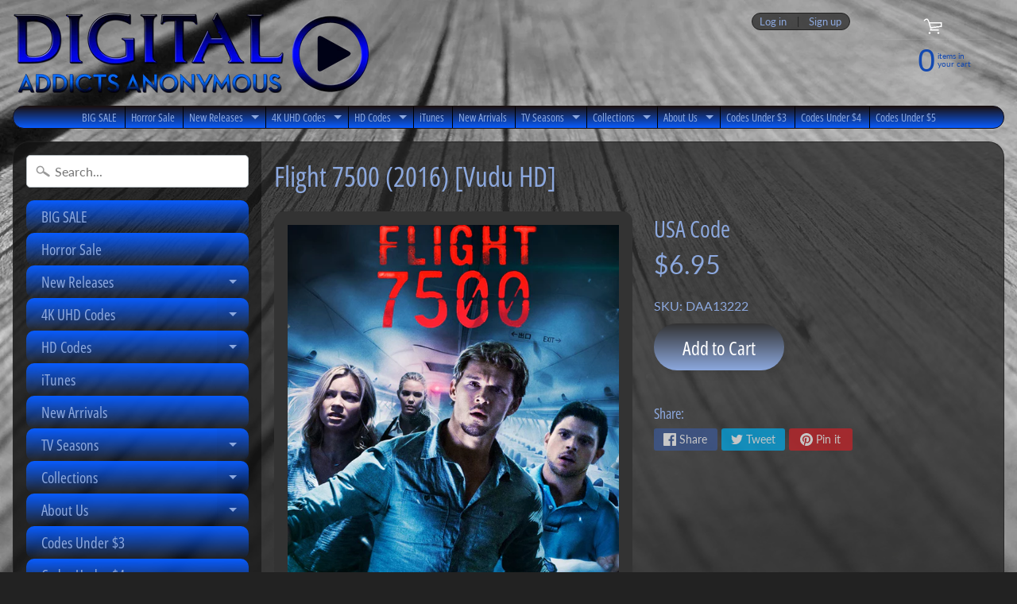

--- FILE ---
content_type: text/html; charset=utf-8
request_url: https://digitaladdictsanonymous.com/products/flight-7500-2016-vudu-hd
body_size: 18976
content:
<!DOCTYPE html>
<html class="no-js" lang="en">
<head>
<meta charset="utf-8" />
<meta http-equiv="X-UA-Compatible" content="IE=edge" />  
<meta name="viewport" content="width=device-width, initial-scale=1.0, height=device-height, minimum-scale=1.0, user-scalable=0"> 
  

  
 


    <title>Flight 7500 (2016) [Vudu HD] | DigitalAddictsAnonymous</title> 





	<meta name="description" content="" />


<link rel="canonical" href="https://digitaladdictsanonymous.com/products/flight-7500-2016-vudu-hd" /> 
<!-- /snippets/social-meta-tags.liquid -->
<meta property="og:site_name" content="DigitalAddictsAnonymous">
<meta property="og:url" content="https://digitaladdictsanonymous.com/products/flight-7500-2016-vudu-hd">
<meta property="og:title" content="Flight 7500 (2016) [Vudu HD]">
<meta property="og:type" content="product">
<meta property="og:description" content="Digital HD Codes 
MA Vudu iTunes"><meta property="og:price:amount" content="6.95">
  <meta property="og:price:currency" content="USD"><meta property="og:image" content="http://digitaladdictsanonymous.com/cdn/shop/products/Flight7500_1024x1024.jpg?v=1680019052">
<meta property="og:image:secure_url" content="https://digitaladdictsanonymous.com/cdn/shop/products/Flight7500_1024x1024.jpg?v=1680019052">

<meta name="twitter:site" content="@">
<meta name="twitter:card" content="summary_large_image">
<meta name="twitter:title" content="Flight 7500 (2016) [Vudu HD]">
<meta name="twitter:description" content="Digital HD Codes 
MA Vudu iTunes">

<link href="//digitaladdictsanonymous.com/cdn/shop/t/8/assets/styles.scss.css?v=162022835293720293811759417678" rel="stylesheet" type="text/css" media="all" />  
<link href="//digitaladdictsanonymous.com/cdn/shop/t/8/assets/carlowseo.scss.css?v=72369711617812716581664419253" rel="stylesheet" type="text/css" media="all" />

<script>
  window.Sunrise = window.Sunrise || {};
  Sunrise.strings = {
    add_to_cart: "Add to Cart",
    sold_out: "Out of stock",
    unavailable: "Unavailable",
    money_format_json: "${{amount}}",
    money_format: "${{amount}}",
    money_with_currency_format_json: "${{amount}} USD",
    money_with_currency_format: "${{amount}} USD",
    shop_currency: "USD",
    locale: "en",
    locale_json: "en",
    customer_accounts_enabled: true,
    customer_logged_in: false
  };
</script>  
  
<!--[if (gt IE 9)|!(IE)]><!--><script src="//digitaladdictsanonymous.com/cdn/shop/t/8/assets/lazysizes.js?v=11224823923325787921664419253" async="async"></script><!--<![endif]-->
<!--[if lte IE 9]><script src="//digitaladdictsanonymous.com/cdn/shop/t/8/assets/lazysizes.js?v=11224823923325787921664419253"></script><![endif]-->

  

  
  <script src="//digitaladdictsanonymous.com/cdn/shop/t/8/assets/vendor.js?v=76736052175140687101664419253" type="text/javascript"></script> 
  <script src="//digitaladdictsanonymous.com/cdn/shop/t/8/assets/theme.js?v=93538446812676685441664419253" type="text/javascript"></script> 

<script>window.performance && window.performance.mark && window.performance.mark('shopify.content_for_header.start');</script><meta id="shopify-digital-wallet" name="shopify-digital-wallet" content="/15976759350/digital_wallets/dialog">
<meta name="shopify-checkout-api-token" content="10c9449aca5578fa8bf19afdc0e409de">
<meta id="in-context-paypal-metadata" data-shop-id="15976759350" data-venmo-supported="true" data-environment="production" data-locale="en_US" data-paypal-v4="true" data-currency="USD">
<link rel="alternate" type="application/json+oembed" href="https://digitaladdictsanonymous.com/products/flight-7500-2016-vudu-hd.oembed">
<script async="async" src="/checkouts/internal/preloads.js?locale=en-US"></script>
<link rel="preconnect" href="https://shop.app" crossorigin="anonymous">
<script async="async" src="https://shop.app/checkouts/internal/preloads.js?locale=en-US&shop_id=15976759350" crossorigin="anonymous"></script>
<script id="apple-pay-shop-capabilities" type="application/json">{"shopId":15976759350,"countryCode":"US","currencyCode":"USD","merchantCapabilities":["supports3DS"],"merchantId":"gid:\/\/shopify\/Shop\/15976759350","merchantName":"DigitalAddictsAnonymous","requiredBillingContactFields":["postalAddress","email"],"requiredShippingContactFields":["postalAddress","email"],"shippingType":"shipping","supportedNetworks":["visa","masterCard","amex","discover","elo","jcb"],"total":{"type":"pending","label":"DigitalAddictsAnonymous","amount":"1.00"},"shopifyPaymentsEnabled":true,"supportsSubscriptions":true}</script>
<script id="shopify-features" type="application/json">{"accessToken":"10c9449aca5578fa8bf19afdc0e409de","betas":["rich-media-storefront-analytics"],"domain":"digitaladdictsanonymous.com","predictiveSearch":true,"shopId":15976759350,"locale":"en"}</script>
<script>var Shopify = Shopify || {};
Shopify.shop = "digitaladdictsanonymous.myshopify.com";
Shopify.locale = "en";
Shopify.currency = {"active":"USD","rate":"1.0"};
Shopify.country = "US";
Shopify.theme = {"name":"DAA - CarlowSEO - 9.28.2022","id":128788922566,"schema_name":"Sunrise","schema_version":"6.07.02","theme_store_id":57,"role":"main"};
Shopify.theme.handle = "null";
Shopify.theme.style = {"id":null,"handle":null};
Shopify.cdnHost = "digitaladdictsanonymous.com/cdn";
Shopify.routes = Shopify.routes || {};
Shopify.routes.root = "/";</script>
<script type="module">!function(o){(o.Shopify=o.Shopify||{}).modules=!0}(window);</script>
<script>!function(o){function n(){var o=[];function n(){o.push(Array.prototype.slice.apply(arguments))}return n.q=o,n}var t=o.Shopify=o.Shopify||{};t.loadFeatures=n(),t.autoloadFeatures=n()}(window);</script>
<script>
  window.ShopifyPay = window.ShopifyPay || {};
  window.ShopifyPay.apiHost = "shop.app\/pay";
  window.ShopifyPay.redirectState = null;
</script>
<script id="shop-js-analytics" type="application/json">{"pageType":"product"}</script>
<script defer="defer" async type="module" src="//digitaladdictsanonymous.com/cdn/shopifycloud/shop-js/modules/v2/client.init-shop-cart-sync_BT-GjEfc.en.esm.js"></script>
<script defer="defer" async type="module" src="//digitaladdictsanonymous.com/cdn/shopifycloud/shop-js/modules/v2/chunk.common_D58fp_Oc.esm.js"></script>
<script defer="defer" async type="module" src="//digitaladdictsanonymous.com/cdn/shopifycloud/shop-js/modules/v2/chunk.modal_xMitdFEc.esm.js"></script>
<script type="module">
  await import("//digitaladdictsanonymous.com/cdn/shopifycloud/shop-js/modules/v2/client.init-shop-cart-sync_BT-GjEfc.en.esm.js");
await import("//digitaladdictsanonymous.com/cdn/shopifycloud/shop-js/modules/v2/chunk.common_D58fp_Oc.esm.js");
await import("//digitaladdictsanonymous.com/cdn/shopifycloud/shop-js/modules/v2/chunk.modal_xMitdFEc.esm.js");

  window.Shopify.SignInWithShop?.initShopCartSync?.({"fedCMEnabled":true,"windoidEnabled":true});

</script>
<script>
  window.Shopify = window.Shopify || {};
  if (!window.Shopify.featureAssets) window.Shopify.featureAssets = {};
  window.Shopify.featureAssets['shop-js'] = {"shop-cart-sync":["modules/v2/client.shop-cart-sync_DZOKe7Ll.en.esm.js","modules/v2/chunk.common_D58fp_Oc.esm.js","modules/v2/chunk.modal_xMitdFEc.esm.js"],"init-fed-cm":["modules/v2/client.init-fed-cm_B6oLuCjv.en.esm.js","modules/v2/chunk.common_D58fp_Oc.esm.js","modules/v2/chunk.modal_xMitdFEc.esm.js"],"shop-cash-offers":["modules/v2/client.shop-cash-offers_D2sdYoxE.en.esm.js","modules/v2/chunk.common_D58fp_Oc.esm.js","modules/v2/chunk.modal_xMitdFEc.esm.js"],"shop-login-button":["modules/v2/client.shop-login-button_QeVjl5Y3.en.esm.js","modules/v2/chunk.common_D58fp_Oc.esm.js","modules/v2/chunk.modal_xMitdFEc.esm.js"],"pay-button":["modules/v2/client.pay-button_DXTOsIq6.en.esm.js","modules/v2/chunk.common_D58fp_Oc.esm.js","modules/v2/chunk.modal_xMitdFEc.esm.js"],"shop-button":["modules/v2/client.shop-button_DQZHx9pm.en.esm.js","modules/v2/chunk.common_D58fp_Oc.esm.js","modules/v2/chunk.modal_xMitdFEc.esm.js"],"avatar":["modules/v2/client.avatar_BTnouDA3.en.esm.js"],"init-windoid":["modules/v2/client.init-windoid_CR1B-cfM.en.esm.js","modules/v2/chunk.common_D58fp_Oc.esm.js","modules/v2/chunk.modal_xMitdFEc.esm.js"],"init-shop-for-new-customer-accounts":["modules/v2/client.init-shop-for-new-customer-accounts_C_vY_xzh.en.esm.js","modules/v2/client.shop-login-button_QeVjl5Y3.en.esm.js","modules/v2/chunk.common_D58fp_Oc.esm.js","modules/v2/chunk.modal_xMitdFEc.esm.js"],"init-shop-email-lookup-coordinator":["modules/v2/client.init-shop-email-lookup-coordinator_BI7n9ZSv.en.esm.js","modules/v2/chunk.common_D58fp_Oc.esm.js","modules/v2/chunk.modal_xMitdFEc.esm.js"],"init-shop-cart-sync":["modules/v2/client.init-shop-cart-sync_BT-GjEfc.en.esm.js","modules/v2/chunk.common_D58fp_Oc.esm.js","modules/v2/chunk.modal_xMitdFEc.esm.js"],"shop-toast-manager":["modules/v2/client.shop-toast-manager_DiYdP3xc.en.esm.js","modules/v2/chunk.common_D58fp_Oc.esm.js","modules/v2/chunk.modal_xMitdFEc.esm.js"],"init-customer-accounts":["modules/v2/client.init-customer-accounts_D9ZNqS-Q.en.esm.js","modules/v2/client.shop-login-button_QeVjl5Y3.en.esm.js","modules/v2/chunk.common_D58fp_Oc.esm.js","modules/v2/chunk.modal_xMitdFEc.esm.js"],"init-customer-accounts-sign-up":["modules/v2/client.init-customer-accounts-sign-up_iGw4briv.en.esm.js","modules/v2/client.shop-login-button_QeVjl5Y3.en.esm.js","modules/v2/chunk.common_D58fp_Oc.esm.js","modules/v2/chunk.modal_xMitdFEc.esm.js"],"shop-follow-button":["modules/v2/client.shop-follow-button_CqMgW2wH.en.esm.js","modules/v2/chunk.common_D58fp_Oc.esm.js","modules/v2/chunk.modal_xMitdFEc.esm.js"],"checkout-modal":["modules/v2/client.checkout-modal_xHeaAweL.en.esm.js","modules/v2/chunk.common_D58fp_Oc.esm.js","modules/v2/chunk.modal_xMitdFEc.esm.js"],"shop-login":["modules/v2/client.shop-login_D91U-Q7h.en.esm.js","modules/v2/chunk.common_D58fp_Oc.esm.js","modules/v2/chunk.modal_xMitdFEc.esm.js"],"lead-capture":["modules/v2/client.lead-capture_BJmE1dJe.en.esm.js","modules/v2/chunk.common_D58fp_Oc.esm.js","modules/v2/chunk.modal_xMitdFEc.esm.js"],"payment-terms":["modules/v2/client.payment-terms_Ci9AEqFq.en.esm.js","modules/v2/chunk.common_D58fp_Oc.esm.js","modules/v2/chunk.modal_xMitdFEc.esm.js"]};
</script>
<script id="__st">var __st={"a":15976759350,"offset":-28800,"reqid":"b017a335-9464-4b80-95ab-fefba11b4db1-1769448454","pageurl":"digitaladdictsanonymous.com\/products\/flight-7500-2016-vudu-hd","u":"8e3468df1192","p":"product","rtyp":"product","rid":7775763792070};</script>
<script>window.ShopifyPaypalV4VisibilityTracking = true;</script>
<script id="captcha-bootstrap">!function(){'use strict';const t='contact',e='account',n='new_comment',o=[[t,t],['blogs',n],['comments',n],[t,'customer']],c=[[e,'customer_login'],[e,'guest_login'],[e,'recover_customer_password'],[e,'create_customer']],r=t=>t.map((([t,e])=>`form[action*='/${t}']:not([data-nocaptcha='true']) input[name='form_type'][value='${e}']`)).join(','),a=t=>()=>t?[...document.querySelectorAll(t)].map((t=>t.form)):[];function s(){const t=[...o],e=r(t);return a(e)}const i='password',u='form_key',d=['recaptcha-v3-token','g-recaptcha-response','h-captcha-response',i],f=()=>{try{return window.sessionStorage}catch{return}},m='__shopify_v',_=t=>t.elements[u];function p(t,e,n=!1){try{const o=window.sessionStorage,c=JSON.parse(o.getItem(e)),{data:r}=function(t){const{data:e,action:n}=t;return t[m]||n?{data:e,action:n}:{data:t,action:n}}(c);for(const[e,n]of Object.entries(r))t.elements[e]&&(t.elements[e].value=n);n&&o.removeItem(e)}catch(o){console.error('form repopulation failed',{error:o})}}const l='form_type',E='cptcha';function T(t){t.dataset[E]=!0}const w=window,h=w.document,L='Shopify',v='ce_forms',y='captcha';let A=!1;((t,e)=>{const n=(g='f06e6c50-85a8-45c8-87d0-21a2b65856fe',I='https://cdn.shopify.com/shopifycloud/storefront-forms-hcaptcha/ce_storefront_forms_captcha_hcaptcha.v1.5.2.iife.js',D={infoText:'Protected by hCaptcha',privacyText:'Privacy',termsText:'Terms'},(t,e,n)=>{const o=w[L][v],c=o.bindForm;if(c)return c(t,g,e,D).then(n);var r;o.q.push([[t,g,e,D],n]),r=I,A||(h.body.append(Object.assign(h.createElement('script'),{id:'captcha-provider',async:!0,src:r})),A=!0)});var g,I,D;w[L]=w[L]||{},w[L][v]=w[L][v]||{},w[L][v].q=[],w[L][y]=w[L][y]||{},w[L][y].protect=function(t,e){n(t,void 0,e),T(t)},Object.freeze(w[L][y]),function(t,e,n,w,h,L){const[v,y,A,g]=function(t,e,n){const i=e?o:[],u=t?c:[],d=[...i,...u],f=r(d),m=r(i),_=r(d.filter((([t,e])=>n.includes(e))));return[a(f),a(m),a(_),s()]}(w,h,L),I=t=>{const e=t.target;return e instanceof HTMLFormElement?e:e&&e.form},D=t=>v().includes(t);t.addEventListener('submit',(t=>{const e=I(t);if(!e)return;const n=D(e)&&!e.dataset.hcaptchaBound&&!e.dataset.recaptchaBound,o=_(e),c=g().includes(e)&&(!o||!o.value);(n||c)&&t.preventDefault(),c&&!n&&(function(t){try{if(!f())return;!function(t){const e=f();if(!e)return;const n=_(t);if(!n)return;const o=n.value;o&&e.removeItem(o)}(t);const e=Array.from(Array(32),(()=>Math.random().toString(36)[2])).join('');!function(t,e){_(t)||t.append(Object.assign(document.createElement('input'),{type:'hidden',name:u})),t.elements[u].value=e}(t,e),function(t,e){const n=f();if(!n)return;const o=[...t.querySelectorAll(`input[type='${i}']`)].map((({name:t})=>t)),c=[...d,...o],r={};for(const[a,s]of new FormData(t).entries())c.includes(a)||(r[a]=s);n.setItem(e,JSON.stringify({[m]:1,action:t.action,data:r}))}(t,e)}catch(e){console.error('failed to persist form',e)}}(e),e.submit())}));const S=(t,e)=>{t&&!t.dataset[E]&&(n(t,e.some((e=>e===t))),T(t))};for(const o of['focusin','change'])t.addEventListener(o,(t=>{const e=I(t);D(e)&&S(e,y())}));const B=e.get('form_key'),M=e.get(l),P=B&&M;t.addEventListener('DOMContentLoaded',(()=>{const t=y();if(P)for(const e of t)e.elements[l].value===M&&p(e,B);[...new Set([...A(),...v().filter((t=>'true'===t.dataset.shopifyCaptcha))])].forEach((e=>S(e,t)))}))}(h,new URLSearchParams(w.location.search),n,t,e,['guest_login'])})(!0,!0)}();</script>
<script integrity="sha256-4kQ18oKyAcykRKYeNunJcIwy7WH5gtpwJnB7kiuLZ1E=" data-source-attribution="shopify.loadfeatures" defer="defer" src="//digitaladdictsanonymous.com/cdn/shopifycloud/storefront/assets/storefront/load_feature-a0a9edcb.js" crossorigin="anonymous"></script>
<script crossorigin="anonymous" defer="defer" src="//digitaladdictsanonymous.com/cdn/shopifycloud/storefront/assets/shopify_pay/storefront-65b4c6d7.js?v=20250812"></script>
<script data-source-attribution="shopify.dynamic_checkout.dynamic.init">var Shopify=Shopify||{};Shopify.PaymentButton=Shopify.PaymentButton||{isStorefrontPortableWallets:!0,init:function(){window.Shopify.PaymentButton.init=function(){};var t=document.createElement("script");t.src="https://digitaladdictsanonymous.com/cdn/shopifycloud/portable-wallets/latest/portable-wallets.en.js",t.type="module",document.head.appendChild(t)}};
</script>
<script data-source-attribution="shopify.dynamic_checkout.buyer_consent">
  function portableWalletsHideBuyerConsent(e){var t=document.getElementById("shopify-buyer-consent"),n=document.getElementById("shopify-subscription-policy-button");t&&n&&(t.classList.add("hidden"),t.setAttribute("aria-hidden","true"),n.removeEventListener("click",e))}function portableWalletsShowBuyerConsent(e){var t=document.getElementById("shopify-buyer-consent"),n=document.getElementById("shopify-subscription-policy-button");t&&n&&(t.classList.remove("hidden"),t.removeAttribute("aria-hidden"),n.addEventListener("click",e))}window.Shopify?.PaymentButton&&(window.Shopify.PaymentButton.hideBuyerConsent=portableWalletsHideBuyerConsent,window.Shopify.PaymentButton.showBuyerConsent=portableWalletsShowBuyerConsent);
</script>
<script data-source-attribution="shopify.dynamic_checkout.cart.bootstrap">document.addEventListener("DOMContentLoaded",(function(){function t(){return document.querySelector("shopify-accelerated-checkout-cart, shopify-accelerated-checkout")}if(t())Shopify.PaymentButton.init();else{new MutationObserver((function(e,n){t()&&(Shopify.PaymentButton.init(),n.disconnect())})).observe(document.body,{childList:!0,subtree:!0})}}));
</script>
<link id="shopify-accelerated-checkout-styles" rel="stylesheet" media="screen" href="https://digitaladdictsanonymous.com/cdn/shopifycloud/portable-wallets/latest/accelerated-checkout-backwards-compat.css" crossorigin="anonymous">
<style id="shopify-accelerated-checkout-cart">
        #shopify-buyer-consent {
  margin-top: 1em;
  display: inline-block;
  width: 100%;
}

#shopify-buyer-consent.hidden {
  display: none;
}

#shopify-subscription-policy-button {
  background: none;
  border: none;
  padding: 0;
  text-decoration: underline;
  font-size: inherit;
  cursor: pointer;
}

#shopify-subscription-policy-button::before {
  box-shadow: none;
}

      </style>
<script id="sections-script" data-sections="product-recommendations" defer="defer" src="//digitaladdictsanonymous.com/cdn/shop/t/8/compiled_assets/scripts.js?v=1942"></script>
<script>window.performance && window.performance.mark && window.performance.mark('shopify.content_for_header.end');</script>
<link href="https://monorail-edge.shopifysvc.com" rel="dns-prefetch">
<script>(function(){if ("sendBeacon" in navigator && "performance" in window) {try {var session_token_from_headers = performance.getEntriesByType('navigation')[0].serverTiming.find(x => x.name == '_s').description;} catch {var session_token_from_headers = undefined;}var session_cookie_matches = document.cookie.match(/_shopify_s=([^;]*)/);var session_token_from_cookie = session_cookie_matches && session_cookie_matches.length === 2 ? session_cookie_matches[1] : "";var session_token = session_token_from_headers || session_token_from_cookie || "";function handle_abandonment_event(e) {var entries = performance.getEntries().filter(function(entry) {return /monorail-edge.shopifysvc.com/.test(entry.name);});if (!window.abandonment_tracked && entries.length === 0) {window.abandonment_tracked = true;var currentMs = Date.now();var navigation_start = performance.timing.navigationStart;var payload = {shop_id: 15976759350,url: window.location.href,navigation_start,duration: currentMs - navigation_start,session_token,page_type: "product"};window.navigator.sendBeacon("https://monorail-edge.shopifysvc.com/v1/produce", JSON.stringify({schema_id: "online_store_buyer_site_abandonment/1.1",payload: payload,metadata: {event_created_at_ms: currentMs,event_sent_at_ms: currentMs}}));}}window.addEventListener('pagehide', handle_abandonment_event);}}());</script>
<script id="web-pixels-manager-setup">(function e(e,d,r,n,o){if(void 0===o&&(o={}),!Boolean(null===(a=null===(i=window.Shopify)||void 0===i?void 0:i.analytics)||void 0===a?void 0:a.replayQueue)){var i,a;window.Shopify=window.Shopify||{};var t=window.Shopify;t.analytics=t.analytics||{};var s=t.analytics;s.replayQueue=[],s.publish=function(e,d,r){return s.replayQueue.push([e,d,r]),!0};try{self.performance.mark("wpm:start")}catch(e){}var l=function(){var e={modern:/Edge?\/(1{2}[4-9]|1[2-9]\d|[2-9]\d{2}|\d{4,})\.\d+(\.\d+|)|Firefox\/(1{2}[4-9]|1[2-9]\d|[2-9]\d{2}|\d{4,})\.\d+(\.\d+|)|Chrom(ium|e)\/(9{2}|\d{3,})\.\d+(\.\d+|)|(Maci|X1{2}).+ Version\/(15\.\d+|(1[6-9]|[2-9]\d|\d{3,})\.\d+)([,.]\d+|)( \(\w+\)|)( Mobile\/\w+|) Safari\/|Chrome.+OPR\/(9{2}|\d{3,})\.\d+\.\d+|(CPU[ +]OS|iPhone[ +]OS|CPU[ +]iPhone|CPU IPhone OS|CPU iPad OS)[ +]+(15[._]\d+|(1[6-9]|[2-9]\d|\d{3,})[._]\d+)([._]\d+|)|Android:?[ /-](13[3-9]|1[4-9]\d|[2-9]\d{2}|\d{4,})(\.\d+|)(\.\d+|)|Android.+Firefox\/(13[5-9]|1[4-9]\d|[2-9]\d{2}|\d{4,})\.\d+(\.\d+|)|Android.+Chrom(ium|e)\/(13[3-9]|1[4-9]\d|[2-9]\d{2}|\d{4,})\.\d+(\.\d+|)|SamsungBrowser\/([2-9]\d|\d{3,})\.\d+/,legacy:/Edge?\/(1[6-9]|[2-9]\d|\d{3,})\.\d+(\.\d+|)|Firefox\/(5[4-9]|[6-9]\d|\d{3,})\.\d+(\.\d+|)|Chrom(ium|e)\/(5[1-9]|[6-9]\d|\d{3,})\.\d+(\.\d+|)([\d.]+$|.*Safari\/(?![\d.]+ Edge\/[\d.]+$))|(Maci|X1{2}).+ Version\/(10\.\d+|(1[1-9]|[2-9]\d|\d{3,})\.\d+)([,.]\d+|)( \(\w+\)|)( Mobile\/\w+|) Safari\/|Chrome.+OPR\/(3[89]|[4-9]\d|\d{3,})\.\d+\.\d+|(CPU[ +]OS|iPhone[ +]OS|CPU[ +]iPhone|CPU IPhone OS|CPU iPad OS)[ +]+(10[._]\d+|(1[1-9]|[2-9]\d|\d{3,})[._]\d+)([._]\d+|)|Android:?[ /-](13[3-9]|1[4-9]\d|[2-9]\d{2}|\d{4,})(\.\d+|)(\.\d+|)|Mobile Safari.+OPR\/([89]\d|\d{3,})\.\d+\.\d+|Android.+Firefox\/(13[5-9]|1[4-9]\d|[2-9]\d{2}|\d{4,})\.\d+(\.\d+|)|Android.+Chrom(ium|e)\/(13[3-9]|1[4-9]\d|[2-9]\d{2}|\d{4,})\.\d+(\.\d+|)|Android.+(UC? ?Browser|UCWEB|U3)[ /]?(15\.([5-9]|\d{2,})|(1[6-9]|[2-9]\d|\d{3,})\.\d+)\.\d+|SamsungBrowser\/(5\.\d+|([6-9]|\d{2,})\.\d+)|Android.+MQ{2}Browser\/(14(\.(9|\d{2,})|)|(1[5-9]|[2-9]\d|\d{3,})(\.\d+|))(\.\d+|)|K[Aa][Ii]OS\/(3\.\d+|([4-9]|\d{2,})\.\d+)(\.\d+|)/},d=e.modern,r=e.legacy,n=navigator.userAgent;return n.match(d)?"modern":n.match(r)?"legacy":"unknown"}(),u="modern"===l?"modern":"legacy",c=(null!=n?n:{modern:"",legacy:""})[u],f=function(e){return[e.baseUrl,"/wpm","/b",e.hashVersion,"modern"===e.buildTarget?"m":"l",".js"].join("")}({baseUrl:d,hashVersion:r,buildTarget:u}),m=function(e){var d=e.version,r=e.bundleTarget,n=e.surface,o=e.pageUrl,i=e.monorailEndpoint;return{emit:function(e){var a=e.status,t=e.errorMsg,s=(new Date).getTime(),l=JSON.stringify({metadata:{event_sent_at_ms:s},events:[{schema_id:"web_pixels_manager_load/3.1",payload:{version:d,bundle_target:r,page_url:o,status:a,surface:n,error_msg:t},metadata:{event_created_at_ms:s}}]});if(!i)return console&&console.warn&&console.warn("[Web Pixels Manager] No Monorail endpoint provided, skipping logging."),!1;try{return self.navigator.sendBeacon.bind(self.navigator)(i,l)}catch(e){}var u=new XMLHttpRequest;try{return u.open("POST",i,!0),u.setRequestHeader("Content-Type","text/plain"),u.send(l),!0}catch(e){return console&&console.warn&&console.warn("[Web Pixels Manager] Got an unhandled error while logging to Monorail."),!1}}}}({version:r,bundleTarget:l,surface:e.surface,pageUrl:self.location.href,monorailEndpoint:e.monorailEndpoint});try{o.browserTarget=l,function(e){var d=e.src,r=e.async,n=void 0===r||r,o=e.onload,i=e.onerror,a=e.sri,t=e.scriptDataAttributes,s=void 0===t?{}:t,l=document.createElement("script"),u=document.querySelector("head"),c=document.querySelector("body");if(l.async=n,l.src=d,a&&(l.integrity=a,l.crossOrigin="anonymous"),s)for(var f in s)if(Object.prototype.hasOwnProperty.call(s,f))try{l.dataset[f]=s[f]}catch(e){}if(o&&l.addEventListener("load",o),i&&l.addEventListener("error",i),u)u.appendChild(l);else{if(!c)throw new Error("Did not find a head or body element to append the script");c.appendChild(l)}}({src:f,async:!0,onload:function(){if(!function(){var e,d;return Boolean(null===(d=null===(e=window.Shopify)||void 0===e?void 0:e.analytics)||void 0===d?void 0:d.initialized)}()){var d=window.webPixelsManager.init(e)||void 0;if(d){var r=window.Shopify.analytics;r.replayQueue.forEach((function(e){var r=e[0],n=e[1],o=e[2];d.publishCustomEvent(r,n,o)})),r.replayQueue=[],r.publish=d.publishCustomEvent,r.visitor=d.visitor,r.initialized=!0}}},onerror:function(){return m.emit({status:"failed",errorMsg:"".concat(f," has failed to load")})},sri:function(e){var d=/^sha384-[A-Za-z0-9+/=]+$/;return"string"==typeof e&&d.test(e)}(c)?c:"",scriptDataAttributes:o}),m.emit({status:"loading"})}catch(e){m.emit({status:"failed",errorMsg:(null==e?void 0:e.message)||"Unknown error"})}}})({shopId: 15976759350,storefrontBaseUrl: "https://digitaladdictsanonymous.com",extensionsBaseUrl: "https://extensions.shopifycdn.com/cdn/shopifycloud/web-pixels-manager",monorailEndpoint: "https://monorail-edge.shopifysvc.com/unstable/produce_batch",surface: "storefront-renderer",enabledBetaFlags: ["2dca8a86"],webPixelsConfigList: [{"id":"shopify-app-pixel","configuration":"{}","eventPayloadVersion":"v1","runtimeContext":"STRICT","scriptVersion":"0450","apiClientId":"shopify-pixel","type":"APP","privacyPurposes":["ANALYTICS","MARKETING"]},{"id":"shopify-custom-pixel","eventPayloadVersion":"v1","runtimeContext":"LAX","scriptVersion":"0450","apiClientId":"shopify-pixel","type":"CUSTOM","privacyPurposes":["ANALYTICS","MARKETING"]}],isMerchantRequest: false,initData: {"shop":{"name":"DigitalAddictsAnonymous","paymentSettings":{"currencyCode":"USD"},"myshopifyDomain":"digitaladdictsanonymous.myshopify.com","countryCode":"US","storefrontUrl":"https:\/\/digitaladdictsanonymous.com"},"customer":null,"cart":null,"checkout":null,"productVariants":[{"price":{"amount":6.95,"currencyCode":"USD"},"product":{"title":"Flight 7500 (2016) [Vudu HD]","vendor":"USA Code","id":"7775763792070","untranslatedTitle":"Flight 7500 (2016) [Vudu HD]","url":"\/products\/flight-7500-2016-vudu-hd","type":""},"id":"42646653567174","image":{"src":"\/\/digitaladdictsanonymous.com\/cdn\/shop\/products\/Flight7500.jpg?v=1680019052"},"sku":"DAA13222","title":"Default Title","untranslatedTitle":"Default Title"}],"purchasingCompany":null},},"https://digitaladdictsanonymous.com/cdn","fcfee988w5aeb613cpc8e4bc33m6693e112",{"modern":"","legacy":""},{"shopId":"15976759350","storefrontBaseUrl":"https:\/\/digitaladdictsanonymous.com","extensionBaseUrl":"https:\/\/extensions.shopifycdn.com\/cdn\/shopifycloud\/web-pixels-manager","surface":"storefront-renderer","enabledBetaFlags":"[\"2dca8a86\"]","isMerchantRequest":"false","hashVersion":"fcfee988w5aeb613cpc8e4bc33m6693e112","publish":"custom","events":"[[\"page_viewed\",{}],[\"product_viewed\",{\"productVariant\":{\"price\":{\"amount\":6.95,\"currencyCode\":\"USD\"},\"product\":{\"title\":\"Flight 7500 (2016) [Vudu HD]\",\"vendor\":\"USA Code\",\"id\":\"7775763792070\",\"untranslatedTitle\":\"Flight 7500 (2016) [Vudu HD]\",\"url\":\"\/products\/flight-7500-2016-vudu-hd\",\"type\":\"\"},\"id\":\"42646653567174\",\"image\":{\"src\":\"\/\/digitaladdictsanonymous.com\/cdn\/shop\/products\/Flight7500.jpg?v=1680019052\"},\"sku\":\"DAA13222\",\"title\":\"Default Title\",\"untranslatedTitle\":\"Default Title\"}}]]"});</script><script>
  window.ShopifyAnalytics = window.ShopifyAnalytics || {};
  window.ShopifyAnalytics.meta = window.ShopifyAnalytics.meta || {};
  window.ShopifyAnalytics.meta.currency = 'USD';
  var meta = {"product":{"id":7775763792070,"gid":"gid:\/\/shopify\/Product\/7775763792070","vendor":"USA Code","type":"","handle":"flight-7500-2016-vudu-hd","variants":[{"id":42646653567174,"price":695,"name":"Flight 7500 (2016) [Vudu HD]","public_title":null,"sku":"DAA13222"}],"remote":false},"page":{"pageType":"product","resourceType":"product","resourceId":7775763792070,"requestId":"b017a335-9464-4b80-95ab-fefba11b4db1-1769448454"}};
  for (var attr in meta) {
    window.ShopifyAnalytics.meta[attr] = meta[attr];
  }
</script>
<script class="analytics">
  (function () {
    var customDocumentWrite = function(content) {
      var jquery = null;

      if (window.jQuery) {
        jquery = window.jQuery;
      } else if (window.Checkout && window.Checkout.$) {
        jquery = window.Checkout.$;
      }

      if (jquery) {
        jquery('body').append(content);
      }
    };

    var hasLoggedConversion = function(token) {
      if (token) {
        return document.cookie.indexOf('loggedConversion=' + token) !== -1;
      }
      return false;
    }

    var setCookieIfConversion = function(token) {
      if (token) {
        var twoMonthsFromNow = new Date(Date.now());
        twoMonthsFromNow.setMonth(twoMonthsFromNow.getMonth() + 2);

        document.cookie = 'loggedConversion=' + token + '; expires=' + twoMonthsFromNow;
      }
    }

    var trekkie = window.ShopifyAnalytics.lib = window.trekkie = window.trekkie || [];
    if (trekkie.integrations) {
      return;
    }
    trekkie.methods = [
      'identify',
      'page',
      'ready',
      'track',
      'trackForm',
      'trackLink'
    ];
    trekkie.factory = function(method) {
      return function() {
        var args = Array.prototype.slice.call(arguments);
        args.unshift(method);
        trekkie.push(args);
        return trekkie;
      };
    };
    for (var i = 0; i < trekkie.methods.length; i++) {
      var key = trekkie.methods[i];
      trekkie[key] = trekkie.factory(key);
    }
    trekkie.load = function(config) {
      trekkie.config = config || {};
      trekkie.config.initialDocumentCookie = document.cookie;
      var first = document.getElementsByTagName('script')[0];
      var script = document.createElement('script');
      script.type = 'text/javascript';
      script.onerror = function(e) {
        var scriptFallback = document.createElement('script');
        scriptFallback.type = 'text/javascript';
        scriptFallback.onerror = function(error) {
                var Monorail = {
      produce: function produce(monorailDomain, schemaId, payload) {
        var currentMs = new Date().getTime();
        var event = {
          schema_id: schemaId,
          payload: payload,
          metadata: {
            event_created_at_ms: currentMs,
            event_sent_at_ms: currentMs
          }
        };
        return Monorail.sendRequest("https://" + monorailDomain + "/v1/produce", JSON.stringify(event));
      },
      sendRequest: function sendRequest(endpointUrl, payload) {
        // Try the sendBeacon API
        if (window && window.navigator && typeof window.navigator.sendBeacon === 'function' && typeof window.Blob === 'function' && !Monorail.isIos12()) {
          var blobData = new window.Blob([payload], {
            type: 'text/plain'
          });

          if (window.navigator.sendBeacon(endpointUrl, blobData)) {
            return true;
          } // sendBeacon was not successful

        } // XHR beacon

        var xhr = new XMLHttpRequest();

        try {
          xhr.open('POST', endpointUrl);
          xhr.setRequestHeader('Content-Type', 'text/plain');
          xhr.send(payload);
        } catch (e) {
          console.log(e);
        }

        return false;
      },
      isIos12: function isIos12() {
        return window.navigator.userAgent.lastIndexOf('iPhone; CPU iPhone OS 12_') !== -1 || window.navigator.userAgent.lastIndexOf('iPad; CPU OS 12_') !== -1;
      }
    };
    Monorail.produce('monorail-edge.shopifysvc.com',
      'trekkie_storefront_load_errors/1.1',
      {shop_id: 15976759350,
      theme_id: 128788922566,
      app_name: "storefront",
      context_url: window.location.href,
      source_url: "//digitaladdictsanonymous.com/cdn/s/trekkie.storefront.a804e9514e4efded663580eddd6991fcc12b5451.min.js"});

        };
        scriptFallback.async = true;
        scriptFallback.src = '//digitaladdictsanonymous.com/cdn/s/trekkie.storefront.a804e9514e4efded663580eddd6991fcc12b5451.min.js';
        first.parentNode.insertBefore(scriptFallback, first);
      };
      script.async = true;
      script.src = '//digitaladdictsanonymous.com/cdn/s/trekkie.storefront.a804e9514e4efded663580eddd6991fcc12b5451.min.js';
      first.parentNode.insertBefore(script, first);
    };
    trekkie.load(
      {"Trekkie":{"appName":"storefront","development":false,"defaultAttributes":{"shopId":15976759350,"isMerchantRequest":null,"themeId":128788922566,"themeCityHash":"9473333505257775842","contentLanguage":"en","currency":"USD","eventMetadataId":"82b4df22-b891-44cf-b137-24132c14c54e"},"isServerSideCookieWritingEnabled":true,"monorailRegion":"shop_domain","enabledBetaFlags":["65f19447"]},"Session Attribution":{},"S2S":{"facebookCapiEnabled":false,"source":"trekkie-storefront-renderer","apiClientId":580111}}
    );

    var loaded = false;
    trekkie.ready(function() {
      if (loaded) return;
      loaded = true;

      window.ShopifyAnalytics.lib = window.trekkie;

      var originalDocumentWrite = document.write;
      document.write = customDocumentWrite;
      try { window.ShopifyAnalytics.merchantGoogleAnalytics.call(this); } catch(error) {};
      document.write = originalDocumentWrite;

      window.ShopifyAnalytics.lib.page(null,{"pageType":"product","resourceType":"product","resourceId":7775763792070,"requestId":"b017a335-9464-4b80-95ab-fefba11b4db1-1769448454","shopifyEmitted":true});

      var match = window.location.pathname.match(/checkouts\/(.+)\/(thank_you|post_purchase)/)
      var token = match? match[1]: undefined;
      if (!hasLoggedConversion(token)) {
        setCookieIfConversion(token);
        window.ShopifyAnalytics.lib.track("Viewed Product",{"currency":"USD","variantId":42646653567174,"productId":7775763792070,"productGid":"gid:\/\/shopify\/Product\/7775763792070","name":"Flight 7500 (2016) [Vudu HD]","price":"6.95","sku":"DAA13222","brand":"USA Code","variant":null,"category":"","nonInteraction":true,"remote":false},undefined,undefined,{"shopifyEmitted":true});
      window.ShopifyAnalytics.lib.track("monorail:\/\/trekkie_storefront_viewed_product\/1.1",{"currency":"USD","variantId":42646653567174,"productId":7775763792070,"productGid":"gid:\/\/shopify\/Product\/7775763792070","name":"Flight 7500 (2016) [Vudu HD]","price":"6.95","sku":"DAA13222","brand":"USA Code","variant":null,"category":"","nonInteraction":true,"remote":false,"referer":"https:\/\/digitaladdictsanonymous.com\/products\/flight-7500-2016-vudu-hd"});
      }
    });


        var eventsListenerScript = document.createElement('script');
        eventsListenerScript.async = true;
        eventsListenerScript.src = "//digitaladdictsanonymous.com/cdn/shopifycloud/storefront/assets/shop_events_listener-3da45d37.js";
        document.getElementsByTagName('head')[0].appendChild(eventsListenerScript);

})();</script>
<script
  defer
  src="https://digitaladdictsanonymous.com/cdn/shopifycloud/perf-kit/shopify-perf-kit-3.0.4.min.js"
  data-application="storefront-renderer"
  data-shop-id="15976759350"
  data-render-region="gcp-us-east1"
  data-page-type="product"
  data-theme-instance-id="128788922566"
  data-theme-name="Sunrise"
  data-theme-version="6.07.02"
  data-monorail-region="shop_domain"
  data-resource-timing-sampling-rate="10"
  data-shs="true"
  data-shs-beacon="true"
  data-shs-export-with-fetch="true"
  data-shs-logs-sample-rate="1"
  data-shs-beacon-endpoint="https://digitaladdictsanonymous.com/api/collect"
></script>
</head>

<body id="product" data-curr-format="${{amount}}" data-shop-currency="USD">
  <div id="site-wrap">
    <header id="header" class="clearfix" role="banner">  
      <div id="shopify-section-header" class="shopify-section"><style>
#header .logo.img-logo a{max-width:450px;display:inline-block;line-height:1;vertical-align:bottom;} 
#header .logo.img-logo,#header .logo.img-logo h1{font-size:1em;}
.logo.textonly h1,.logo.textonly a{font-size:20px;line-height:1;} 
.logo.textonly a{display:inline-block;}
.top-menu a{font-size:14px;}
.logo.show-header-text{text-align:right;overflow:hidden;}
.logo.show-header-text .logo-wrap{float:left;text-align:left;width:auto;max-width:50%;}
.logo.show-header-text img{max-height:200px;}
.header-text{width:50%;max-width:50%;display:inline-block;padding:10px;text-align:right;}
.header-text p{color:#ffffff;margin:0;font-size:14px;line-height:1.2;}
.flexbox.flexwrap .logo.show-header-text,
.no-js .logo.show-header-text{display:flex;align-items:center;justify-content:center;}
.flexbox.flexwrap .logo.show-header-text .header-text,
.no-js .logo.show-header-text .header-text{max-width:100%;flex:1 1 auto;}
#header .announcement-bar{margin:1em 0 1em 0;border-radius:20px;line-height:1;background:#ff7700;color:#ffffff;padding:10px;font-size:16px;width:100%;}
#header .announcement-bar a{color:#ffffff;}
@media (min-width: 30em){
.header-text p{font-size:16px;}
}
@media (max-width: 30em){
#header .announcement-bar{display:none;}
}
@media (min-width: 50em){
.header-text{text-align:center;}
.logo.textonly h1,.logo.textonly a{font-size:52px;}
.logo.textonly a{display:inline-block;padding:0.15em 0;}
}
</style>

<div class="row clearfix">
  <div class="logo img-logo">
      
    <div class='logo-wrap'>
    <a class="newfont" href="/" title="DigitalAddictsAnonymous">
    
      
      <img src="//digitaladdictsanonymous.com/cdn/shop/files/LOGOFullResolution_255e9688-07f3-4aeb-9cc9-ffb4121b4f4a_450x.png?v=1613519787"
      srcset="//digitaladdictsanonymous.com/cdn/shop/files/LOGOFullResolution_255e9688-07f3-4aeb-9cc9-ffb4121b4f4a_450x.png?v=1613519787 1x, //digitaladdictsanonymous.com/cdn/shop/files/LOGOFullResolution_255e9688-07f3-4aeb-9cc9-ffb4121b4f4a_450x@2x.png?v=1613519787 2x"
      alt="DigitalAddictsAnonymous"
      itemprop="logo">
    
    </a>
    </div>  
    
  </div>

  
    <div class="login-top hide-mobile">
      
        <a href="/account/login">Log in</a> | <a href="/account/register">Sign up</a>
                  
    </div>
             

  <div class="cart-info hide-mobile">
    <a href="/cart"><em>0</em> <span>items in your cart</span></a>
  </div>
</div>


  







   <nav class="top-menu hide-mobile clearfix" role="navigation" aria-labelledby="Top menu" data-menuchosen="main-menu">
     <ul>
      
        <li class="from-top-menu">
        <a class="newfont" href="/collections/topdeals">BIG SALE</a>
          
        </li>   
      
        <li class="from-top-menu">
        <a class="newfont" href="/collections/horror-super-sale">Horror Sale</a>
          
        </li>   
      
        <li class="from-top-menu has-sub level-1 original-li">
        <a class="newfont top-link" href="/collections/new-releases">New Releases<button class="dropdown-toggle" aria-haspopup="true" aria-expanded="false"><span class="screen-reader-text">Expand child menu</span></button></a>
          
            <ul class="sub-menu">
              
                <li class="">
                  <a class="" href="/collections/hd-4k-new-releases">HD/4K New Releases</a>
                  
                </li>
              
                <li class="">
                  <a class="" href="/collections/sd-new-releases">SD New Releases</a>
                  
                </li>
              
                <li class="">
                  <a class="" href="/collections/itunes-new-releases">iTunes New Releases</a>
                  
                </li>
              
            </ul>
          
        </li>   
      
        <li class="from-top-menu has-sub level-1 original-li">
        <a class="newfont top-link" href="/collections/all-4k-uhd-ma-vudu-itunes">4K UHD Codes<button class="dropdown-toggle" aria-haspopup="true" aria-expanded="false"><span class="screen-reader-text">Expand child menu</span></button></a>
          
            <ul class="sub-menu">
              
                <li class="">
                  <a class="" href="/collections/4k">4K UHD MA/Vudu</a>
                  
                </li>
              
                <li class="">
                  <a class="" href="/collections/4k-uhd-itunes">4K UHD iTunes</a>
                  
                </li>
              
            </ul>
          
        </li>   
      
        <li class="from-top-menu has-sub level-1 original-li">
        <a class="newfont top-link" href="/collections/hd">HD Codes<button class="dropdown-toggle" aria-haspopup="true" aria-expanded="false"><span class="screen-reader-text">Expand child menu</span></button></a>
          
            <ul class="sub-menu">
              
                <li class="">
                  <a class="" href="/collections/all-hd-4k-ma-vudu">HD/4K Codes MA/Vudu</a>
                  
                </li>
              
                <li class="">
                  <a class="" href="/collections/sd">SD Codes</a>
                  
                </li>
              
            </ul>
          
        </li>   
      
        <li class="from-top-menu">
        <a class="newfont" href="/collections/itunes">iTunes</a>
          
        </li>   
      
        <li class="from-top-menu">
        <a class="newfont" href="/collections/catalog">New Arrivals</a>
          
        </li>   
      
        <li class="from-top-menu has-sub level-1 original-li">
        <a class="newfont top-link" href="/collections/seasons">TV Seasons<button class="dropdown-toggle" aria-haspopup="true" aria-expanded="false"><span class="screen-reader-text">Expand child menu</span></button></a>
          
            <ul class="sub-menu">
              
                <li class="">
                  <a class="" href="/collections/vudu-seasons">Vudu Seasons</a>
                  
                </li>
              
                <li class="">
                  <a class="" href="/collections/itunes-seasons">iTunes Seasons</a>
                  
                </li>
              
                <li class="">
                  <a class="" href="/collections/gp-seasons">GP Seasons</a>
                  
                </li>
              
            </ul>
          
        </li>   
      
        <li class="from-top-menu has-sub level-1 original-li">
        <a class="newfont top-link" href="/collections/spider-man">Collections<button class="dropdown-toggle" aria-haspopup="true" aria-expanded="false"><span class="screen-reader-text">Expand child menu</span></button></a>
          
            <ul class="sub-menu">
              
                <li class="">
                  <a class="" href="/collections/topdeals">One Hot Summer Sale!</a>
                  
                </li>
              
                <li class="has-sub level-2">
                  <a class="top-link" href="/collections/2018">Eras/Years<button class="dropdown-toggle" aria-haspopup="true" aria-expanded="false"><span class="screen-reader-text">Expand child menu</span></button></a>
                   
                    <ul class="sub-menu">
                    
                      <li>
                        <a href="/collections/2018">2018-2019</a>
                      </li>
                    
                      <li>
                        <a href="/collections/2017">2017</a>
                      </li>
                    
                      <li>
                        <a href="/collections/2016">2016</a>
                      </li>
                    
                      <li>
                        <a href="/collections/2015">2015</a>
                      </li>
                    
                      <li>
                        <a href="/collections/2014">2014</a>
                      </li>
                    
                      <li>
                        <a href="/collections/2013">2013</a>
                      </li>
                    
                      <li>
                        <a href="/collections/2012">2012</a>
                      </li>
                    
                      <li>
                        <a href="/collections/2011">2011</a>
                      </li>
                    
                      <li>
                        <a href="/collections/2000s">2000s</a>
                      </li>
                    
                      <li>
                        <a href="/collections/1980-1990s">1980s-1990s</a>
                      </li>
                    
                      <li>
                        <a href="/collections/1950s-1970s">1950s-1970s</a>
                      </li>
                    
                      <li>
                        <a href="/collections/1900s-1940s">1900s-1940s</a>
                      </li>
                    
                    </ul>
                  
                </li>
              
                <li class="has-sub level-2">
                  <a class="top-link" href="/collections/romance">Genres<button class="dropdown-toggle" aria-haspopup="true" aria-expanded="false"><span class="screen-reader-text">Expand child menu</span></button></a>
                   
                    <ul class="sub-menu">
                    
                      <li>
                        <a href="/collections/action">Action</a>
                      </li>
                    
                      <li>
                        <a href="/collections/comedy">Comedy</a>
                      </li>
                    
                      <li>
                        <a href="/collections/drama">Drama</a>
                      </li>
                    
                      <li>
                        <a href="/collections/documentaries-musicals">Documentaries/Musicals</a>
                      </li>
                    
                      <li>
                        <a href="/collections/family">Family</a>
                      </li>
                    
                      <li>
                        <a href="/collections/horror">Horror</a>
                      </li>
                    
                      <li>
                        <a href="/collections/romance">Romance</a>
                      </li>
                    
                      <li>
                        <a href="/collections/sci-fi">Sci-Fi</a>
                      </li>
                    
                      <li>
                        <a href="/collections/suspense">Suspense</a>
                      </li>
                    
                      <li>
                        <a href="/collections/thrillers">Thrillers</a>
                      </li>
                    
                      <li>
                        <a href="/collections/western">Western</a>
                      </li>
                    
                      <li>
                        <a href="/collections/fantasy">Fantasy</a>
                      </li>
                    
                    </ul>
                  
                </li>
              
                <li class="">
                  <a class="" href="/collections/spider-man">Spider-Man</a>
                  
                </li>
              
                <li class="">
                  <a class="" href="/collections/underworld">Underworld</a>
                  
                </li>
              
                <li class="">
                  <a class="" href="/collections/resident-evil-1">Resident Evil</a>
                  
                </li>
              
                <li class="">
                  <a class="" href="/collections/batman">Batman</a>
                  
                </li>
              
                <li class="">
                  <a class="" href="/collections/scooby-doo">Scooby-Doo</a>
                  
                </li>
              
                <li class="">
                  <a class="" href="/collections/marvel">Marvel</a>
                  
                </li>
              
                <li class="">
                  <a class="" href="/collections/dc">DC</a>
                  
                </li>
              
                <li class="">
                  <a class="" href="/collections/the-fast-and-the-furious">The Fast And The Furious</a>
                  
                </li>
              
                <li class="">
                  <a class="" href="/collections/harry-potter">Harry Potter</a>
                  
                </li>
              
                <li class="">
                  <a class="" href="/collections/transformers">Transformers</a>
                  
                </li>
              
                <li class="">
                  <a class="" href="/collections/sports">Sports</a>
                  
                </li>
              
                <li class="">
                  <a class="" href="/collections/jurassic-park-saga">Jurassic Park Saga</a>
                  
                </li>
              
                <li class="">
                  <a class="" href="/collections/game-of-thrones">Game of Thrones</a>
                  
                </li>
              
                <li class="">
                  <a class="" href="/collections/hd-4k-codes-ma-vudu">HD/4K Codes MA/Vudu</a>
                  
                </li>
              
                <li class="">
                  <a class="" href="/collections/hd-4k-codes-ma-itunes">HD/4K Codes MA/iTunes</a>
                  
                </li>
              
                <li class="">
                  <a class="" href="/collections/series">Complete Series</a>
                  
                </li>
              
                <li class="">
                  <a class="" href="/collections/google-play">Google Play</a>
                  
                </li>
              
                <li class="">
                  <a class="" href="/collections/canadian-itunes">Canadian iTunes</a>
                  
                </li>
              
                <li class="">
                  <a class="" href="/collections/carls-picks">Carl&#39;s Picks</a>
                  
                </li>
              
                <li class="">
                  <a class="" href="/collections/alexs-picks">Alex&#39;s Picks</a>
                  
                </li>
              
                <li class="">
                  <a class="" href="/collections/john-wick-the-matrix-franchises">John Wick/The Matrix Franchises</a>
                  
                </li>
              
                <li class="">
                  <a class="" href="/collections/barbie">Barbie</a>
                  
                </li>
              
                <li class="">
                  <a class="" href="/collections/ma">MA</a>
                  
                </li>
              
            </ul>
          
        </li>   
      
        <li class="from-top-menu has-sub level-1 original-li">
        <a class="newfont top-link" href="/pages/about-us">About Us<button class="dropdown-toggle" aria-haspopup="true" aria-expanded="false"><span class="screen-reader-text">Expand child menu</span></button></a>
          
            <ul class="sub-menu">
              
                <li class="">
                  <a class="" href="/collections/alexs-picks">Alex&#39;s Picks</a>
                  
                </li>
              
                <li class="">
                  <a class="" href="/collections/carls-picks">Carl&#39;s Picks</a>
                  
                </li>
              
                <li class="">
                  <a class="" href="/">Home</a>
                  
                </li>
              
                <li class="">
                  <a class="" href="/pages/about-us">About Us</a>
                  
                </li>
              
            </ul>
          
        </li>   
      
        <li class="from-top-menu">
        <a class="newfont" href="/collections/2-95-or-less">Codes Under $3</a>
          
        </li>   
      
        <li class="from-top-menu">
        <a class="newfont" href="/collections/under-4">Codes Under $4</a>
          
        </li>   
      
        <li class="from-top-menu">
        <a class="newfont" href="/collections/under-5">Codes Under $5</a>
          
        </li>   
      
     </ul>
   </nav>






<nav class="off-canvas-navigation show-mobile newfont js">
  <a href="#menu" class="menu-button"><svg xmlns="http://www.w3.org/2000/svg" width="24" height="24" viewBox="0 0 24 24"><path d="M24 6h-24v-4h24v4zm0 4h-24v4h24v-4zm0 8h-24v4h24v-4z"/></svg><span> Menu</span></a>         
  
    <a href="/account" class="menu-user"><svg xmlns="http://www.w3.org/2000/svg" width="24" height="24" viewBox="0 0 24 24"><path d="M20.822 18.096c-3.439-.794-6.64-1.49-5.09-4.418 4.72-8.912 1.251-13.678-3.732-13.678-5.082 0-8.464 4.949-3.732 13.678 1.597 2.945-1.725 3.641-5.09 4.418-3.073.71-3.188 2.236-3.178 4.904l.004 1h23.99l.004-.969c.012-2.688-.092-4.222-3.176-4.935z"/></svg><span> Account</span></a>        
  
  <a href="/cart" class="menu-cart"><svg xmlns="http://www.w3.org/2000/svg" width="24" height="24" viewBox="0 0 24 24"><path d="M10 19.5c0 .829-.672 1.5-1.5 1.5s-1.5-.671-1.5-1.5c0-.828.672-1.5 1.5-1.5s1.5.672 1.5 1.5zm3.5-1.5c-.828 0-1.5.671-1.5 1.5s.672 1.5 1.5 1.5 1.5-.671 1.5-1.5c0-.828-.672-1.5-1.5-1.5zm1.336-5l1.977-7h-16.813l2.938 7h11.898zm4.969-10l-3.432 12h-12.597l.839 2h13.239l3.474-12h1.929l.743-2h-4.195z"/></svg> <span> Cart</span></a>  
  <a href="/search" class="menu-search"><svg xmlns="http://www.w3.org/2000/svg" width="24" height="24" viewBox="0 0 24 24"><path d="M23.111 20.058l-4.977-4.977c.965-1.52 1.523-3.322 1.523-5.251 0-5.42-4.409-9.83-9.829-9.83-5.42 0-9.828 4.41-9.828 9.83s4.408 9.83 9.829 9.83c1.834 0 3.552-.505 5.022-1.383l5.021 5.021c2.144 2.141 5.384-1.096 3.239-3.24zm-20.064-10.228c0-3.739 3.043-6.782 6.782-6.782s6.782 3.042 6.782 6.782-3.043 6.782-6.782 6.782-6.782-3.043-6.782-6.782zm2.01-1.764c1.984-4.599 8.664-4.066 9.922.749-2.534-2.974-6.993-3.294-9.922-.749z"/></svg></a>
  
</nav> 


</div>
      
    </header>

    <div id="content">
      <div id="shopify-section-sidebar" class="shopify-section">
<style>
  #side-menu a.newfont{font-size:19px;}
</style>
<section role="complementary" id="sidebar" data-menuchosen="main-menu" data-section-id="sidebar" data-section-type="sidebar" data-keep-open="true">
  <nav id="menu" role="navigation" aria-labelledby="Side menu">
    <form role="search" method="get" action="/search" class="search-form">
      <fieldset>
      <input type="text" placeholder="Search..." name="q" id="search-input">
      <button type="submit" class="button">Search</button>
      </fieldset>
    </form>          

    <ul id="side-menu">
    



   <div class="original-menu">
      
        <li class="">
          <a class="newfont" href="/collections/topdeals">BIG SALE</a>
          
        </li> 
      
        <li class="">
          <a class="newfont" href="/collections/horror-super-sale">Horror Sale</a>
          
        </li> 
      
        <li class="has-sub level-1 original-li">
          <a class="newfont top-link" href="/collections/new-releases">New Releases<button class="dropdown-toggle" aria-haspopup="true" aria-expanded="false"><span class="screen-reader-text">Expand child menu</span></button></a>
          
            <ul class="animated">
              
                <li class="">
                  <a class="" href="/collections/hd-4k-new-releases">HD/4K New Releases</a>
                  
                </li>
              
                <li class="">
                  <a class="" href="/collections/sd-new-releases">SD New Releases</a>
                  
                </li>
              
                <li class="">
                  <a class="" href="/collections/itunes-new-releases">iTunes New Releases</a>
                  
                </li>
              
            </ul>
          
        </li> 
      
        <li class="has-sub level-1 original-li">
          <a class="newfont top-link" href="/collections/all-4k-uhd-ma-vudu-itunes">4K UHD Codes<button class="dropdown-toggle" aria-haspopup="true" aria-expanded="false"><span class="screen-reader-text">Expand child menu</span></button></a>
          
            <ul class="animated">
              
                <li class="">
                  <a class="" href="/collections/4k">4K UHD MA/Vudu</a>
                  
                </li>
              
                <li class="">
                  <a class="" href="/collections/4k-uhd-itunes">4K UHD iTunes</a>
                  
                </li>
              
            </ul>
          
        </li> 
      
        <li class="has-sub level-1 original-li">
          <a class="newfont top-link" href="/collections/hd">HD Codes<button class="dropdown-toggle" aria-haspopup="true" aria-expanded="false"><span class="screen-reader-text">Expand child menu</span></button></a>
          
            <ul class="animated">
              
                <li class="">
                  <a class="" href="/collections/all-hd-4k-ma-vudu">HD/4K Codes MA/Vudu</a>
                  
                </li>
              
                <li class="">
                  <a class="" href="/collections/sd">SD Codes</a>
                  
                </li>
              
            </ul>
          
        </li> 
      
        <li class="">
          <a class="newfont" href="/collections/itunes">iTunes</a>
          
        </li> 
      
        <li class="">
          <a class="newfont" href="/collections/catalog">New Arrivals</a>
          
        </li> 
      
        <li class="has-sub level-1 original-li">
          <a class="newfont top-link" href="/collections/seasons">TV Seasons<button class="dropdown-toggle" aria-haspopup="true" aria-expanded="false"><span class="screen-reader-text">Expand child menu</span></button></a>
          
            <ul class="animated">
              
                <li class="">
                  <a class="" href="/collections/vudu-seasons">Vudu Seasons</a>
                  
                </li>
              
                <li class="">
                  <a class="" href="/collections/itunes-seasons">iTunes Seasons</a>
                  
                </li>
              
                <li class="">
                  <a class="" href="/collections/gp-seasons">GP Seasons</a>
                  
                </li>
              
            </ul>
          
        </li> 
      
        <li class="has-sub level-1 original-li">
          <a class="newfont top-link" href="/collections/spider-man">Collections<button class="dropdown-toggle" aria-haspopup="true" aria-expanded="false"><span class="screen-reader-text">Expand child menu</span></button></a>
          
            <ul class="animated">
              
                <li class="">
                  <a class="" href="/collections/topdeals">One Hot Summer Sale!</a>
                  
                </li>
              
                <li class="has-sub level-2">
                  <a class=" top-link" href="/collections/2018">Eras/Years<button class="dropdown-toggle" aria-haspopup="true" aria-expanded="false"><span class="screen-reader-text">Expand child menu</span></button></a>
                   
                    <ul>
                    
                      <li>
                        <a href="/collections/2018">2018-2019</a>
                      </li>
                    
                      <li>
                        <a href="/collections/2017">2017</a>
                      </li>
                    
                      <li>
                        <a href="/collections/2016">2016</a>
                      </li>
                    
                      <li>
                        <a href="/collections/2015">2015</a>
                      </li>
                    
                      <li>
                        <a href="/collections/2014">2014</a>
                      </li>
                    
                      <li>
                        <a href="/collections/2013">2013</a>
                      </li>
                    
                      <li>
                        <a href="/collections/2012">2012</a>
                      </li>
                    
                      <li>
                        <a href="/collections/2011">2011</a>
                      </li>
                    
                      <li>
                        <a href="/collections/2000s">2000s</a>
                      </li>
                    
                      <li>
                        <a href="/collections/1980-1990s">1980s-1990s</a>
                      </li>
                    
                      <li>
                        <a href="/collections/1950s-1970s">1950s-1970s</a>
                      </li>
                    
                      <li>
                        <a href="/collections/1900s-1940s">1900s-1940s</a>
                      </li>
                    
                    </ul>
                  
                </li>
              
                <li class="has-sub level-2">
                  <a class=" top-link" href="/collections/romance">Genres<button class="dropdown-toggle" aria-haspopup="true" aria-expanded="false"><span class="screen-reader-text">Expand child menu</span></button></a>
                   
                    <ul>
                    
                      <li>
                        <a href="/collections/action">Action</a>
                      </li>
                    
                      <li>
                        <a href="/collections/comedy">Comedy</a>
                      </li>
                    
                      <li>
                        <a href="/collections/drama">Drama</a>
                      </li>
                    
                      <li>
                        <a href="/collections/documentaries-musicals">Documentaries/Musicals</a>
                      </li>
                    
                      <li>
                        <a href="/collections/family">Family</a>
                      </li>
                    
                      <li>
                        <a href="/collections/horror">Horror</a>
                      </li>
                    
                      <li>
                        <a href="/collections/romance">Romance</a>
                      </li>
                    
                      <li>
                        <a href="/collections/sci-fi">Sci-Fi</a>
                      </li>
                    
                      <li>
                        <a href="/collections/suspense">Suspense</a>
                      </li>
                    
                      <li>
                        <a href="/collections/thrillers">Thrillers</a>
                      </li>
                    
                      <li>
                        <a href="/collections/western">Western</a>
                      </li>
                    
                      <li>
                        <a href="/collections/fantasy">Fantasy</a>
                      </li>
                    
                    </ul>
                  
                </li>
              
                <li class="">
                  <a class="" href="/collections/spider-man">Spider-Man</a>
                  
                </li>
              
                <li class="">
                  <a class="" href="/collections/underworld">Underworld</a>
                  
                </li>
              
                <li class="">
                  <a class="" href="/collections/resident-evil-1">Resident Evil</a>
                  
                </li>
              
                <li class="">
                  <a class="" href="/collections/batman">Batman</a>
                  
                </li>
              
                <li class="">
                  <a class="" href="/collections/scooby-doo">Scooby-Doo</a>
                  
                </li>
              
                <li class="">
                  <a class="" href="/collections/marvel">Marvel</a>
                  
                </li>
              
                <li class="">
                  <a class="" href="/collections/dc">DC</a>
                  
                </li>
              
                <li class="">
                  <a class="" href="/collections/the-fast-and-the-furious">The Fast And The Furious</a>
                  
                </li>
              
                <li class="">
                  <a class="" href="/collections/harry-potter">Harry Potter</a>
                  
                </li>
              
                <li class="">
                  <a class="" href="/collections/transformers">Transformers</a>
                  
                </li>
              
                <li class="">
                  <a class="" href="/collections/sports">Sports</a>
                  
                </li>
              
                <li class="">
                  <a class="" href="/collections/jurassic-park-saga">Jurassic Park Saga</a>
                  
                </li>
              
                <li class="">
                  <a class="" href="/collections/game-of-thrones">Game of Thrones</a>
                  
                </li>
              
                <li class="">
                  <a class="" href="/collections/hd-4k-codes-ma-vudu">HD/4K Codes MA/Vudu</a>
                  
                </li>
              
                <li class="">
                  <a class="" href="/collections/hd-4k-codes-ma-itunes">HD/4K Codes MA/iTunes</a>
                  
                </li>
              
                <li class="">
                  <a class="" href="/collections/series">Complete Series</a>
                  
                </li>
              
                <li class="">
                  <a class="" href="/collections/google-play">Google Play</a>
                  
                </li>
              
                <li class="">
                  <a class="" href="/collections/canadian-itunes">Canadian iTunes</a>
                  
                </li>
              
                <li class="">
                  <a class="" href="/collections/carls-picks">Carl&#39;s Picks</a>
                  
                </li>
              
                <li class="">
                  <a class="" href="/collections/alexs-picks">Alex&#39;s Picks</a>
                  
                </li>
              
                <li class="">
                  <a class="" href="/collections/john-wick-the-matrix-franchises">John Wick/The Matrix Franchises</a>
                  
                </li>
              
                <li class="">
                  <a class="" href="/collections/barbie">Barbie</a>
                  
                </li>
              
                <li class="">
                  <a class="" href="/collections/ma">MA</a>
                  
                </li>
              
            </ul>
          
        </li> 
      
        <li class="has-sub level-1 original-li">
          <a class="newfont top-link" href="/pages/about-us">About Us<button class="dropdown-toggle" aria-haspopup="true" aria-expanded="false"><span class="screen-reader-text">Expand child menu</span></button></a>
          
            <ul class="animated">
              
                <li class="">
                  <a class="" href="/collections/alexs-picks">Alex&#39;s Picks</a>
                  
                </li>
              
                <li class="">
                  <a class="" href="/collections/carls-picks">Carl&#39;s Picks</a>
                  
                </li>
              
                <li class="">
                  <a class="" href="/">Home</a>
                  
                </li>
              
                <li class="">
                  <a class="" href="/pages/about-us">About Us</a>
                  
                </li>
              
            </ul>
          
        </li> 
      
        <li class="">
          <a class="newfont" href="/collections/2-95-or-less">Codes Under $3</a>
          
        </li> 
      
        <li class="">
          <a class="newfont" href="/collections/under-4">Codes Under $4</a>
          
        </li> 
      
        <li class="">
          <a class="newfont" href="/collections/under-5">Codes Under $5</a>
          
        </li> 
      
   </div>

<div class='side-menu-mobile hide show-mobile'></div>








          
             

    

    </ul>         
  </nav>

  

     

   <aside class="top-sellers">
      <h3>Popular products</h3>
      <ul>
        
          
            <li>
              <a href="/products/21-jump-street-2012-ma-4k" title="21 Jump Street (2012) [MA 4K]">
                
                 <span class="small-thumb">
                  <img class="thumb-image lazyload blur-up js" data-src="//digitaladdictsanonymous.com/cdn/shop/products/21_Jump_Street_d2fd7d17-59c4-458f-8101-28282f9d7d9a_60x60@2x.jpg?v=1600218634" alt="21 Jump Street (2012) [MA 4K]" />
                  <noscript>
        		    <img class="thumb-image" src="//digitaladdictsanonymous.com/cdn/shop/products/21_Jump_Street_d2fd7d17-59c4-458f-8101-28282f9d7d9a_60x60@2x.jpg?v=1600218634" alt="" />
      			  </noscript>
                </span>
                <span class="top-title">
                  21 Jump Street (2012) [MA 4K]
                  <i>
                    
                      
                        <span class=price-money>$7.95</span>
                      
                                
                  </i>
                </span>
              </a>
            </li>
          
            <li>
              <a href="/products/terminator-dark-fate-2019-itunes-4k" title="Terminator Dark Fate (2019) [iTunes 4K]">
                
                 <span class="small-thumb">
                  <img class="thumb-image lazyload blur-up js" data-src="//digitaladdictsanonymous.com/cdn/shop/products/TerminatorDarkFate_2c4b2dd9-4883-4295-b04e-de2dea8af3c2_60x60@2x.jpg?v=1580790513" alt="Terminator Dark Fate (2019) [iTunes 4K]" />
                  <noscript>
        		    <img class="thumb-image" src="//digitaladdictsanonymous.com/cdn/shop/products/TerminatorDarkFate_2c4b2dd9-4883-4295-b04e-de2dea8af3c2_60x60@2x.jpg?v=1580790513" alt="" />
      			  </noscript>
                </span>
                <span class="top-title">
                  Terminator Dark Fate (2019) [iTunes 4K]
                  <i>
                    
                      
                        <del><span class=price-money>$14.95</span></del> <span class=price-money>$4.95</span>
                      
                                
                  </i>
                </span>
              </a>
            </li>
          
            <li>
              <a href="/products/logan-2017-4k-uhd-itunes-ports-to-ma-vudu-in-4k-uhd" title="Logan (2017) [Ports to MA/Vudu] [iTunes 4K]">
                
                 <span class="small-thumb">
                  <img class="thumb-image lazyload blur-up js" data-src="//digitaladdictsanonymous.com/cdn/shop/products/Logan_60x60@2x.jpg?v=1571744801" alt="Logan (2017) [Ports to MA/Vudu] [iTunes 4K]" />
                  <noscript>
        		    <img class="thumb-image" src="//digitaladdictsanonymous.com/cdn/shop/products/Logan_60x60@2x.jpg?v=1571744801" alt="" />
      			  </noscript>
                </span>
                <span class="top-title">
                  Logan (2017) [Ports to MA/Vudu] [iTunes 4K]
                  <i>
                    
                      
                        <span class=price-money>$6.95</span>
                      
                                
                  </i>
                </span>
              </a>
            </li>
          
            <li>
              <a href="/products/gemini-man-2017-itunes-4k" title="Gemini Man (2019) [iTunes 4K]">
                
                 <span class="small-thumb">
                  <img class="thumb-image lazyload blur-up js" data-src="//digitaladdictsanonymous.com/cdn/shop/products/GeminiMan_2cf2ae6e-fc85-4cb8-914a-1113a5569620_60x60@2x.jpg?v=1579940613" alt="Gemini Man (2019) [iTunes 4K]" />
                  <noscript>
        		    <img class="thumb-image" src="//digitaladdictsanonymous.com/cdn/shop/products/GeminiMan_2cf2ae6e-fc85-4cb8-914a-1113a5569620_60x60@2x.jpg?v=1579940613" alt="" />
      			  </noscript>
                </span>
                <span class="top-title">
                  Gemini Man (2019) [iTunes 4K]
                  <i>
                    
                      
                        <span class=price-money>$2.95</span>
                      
                                
                  </i>
                </span>
              </a>
            </li>
          
            <li>
              <a href="/products/f8-the-fate-of-the-furious-2017-4k-uhd-itunes-ports-to-ma-vudu-in-4k-uhd" title="The Fate Of The Furious (2017) [F8] [Ports to MA/Vudu] [iTunes 4K]">
                
                 <span class="small-thumb">
                  <img class="thumb-image lazyload blur-up js" data-src="//digitaladdictsanonymous.com/cdn/shop/products/F8_Fast_Furious_8_60x60@2x.jpg?v=1571744801" alt="The Fate Of The Furious (2017) [F8] [Ports to MA/Vudu] [iTunes 4K]" />
                  <noscript>
        		    <img class="thumb-image" src="//digitaladdictsanonymous.com/cdn/shop/products/F8_Fast_Furious_8_60x60@2x.jpg?v=1571744801" alt="" />
      			  </noscript>
                </span>
                <span class="top-title">
                  The Fate Of The Furious (2017) [F8] [Ports to MA/Vudu] [iTunes 4K]
                  <i>
                    
                      
                        <span class=price-money>$1.95</span>
                      
                                
                  </i>
                </span>
              </a>
            </li>
          
            <li>
              <a href="/products/kingsman-the-golden-circle-4k-uhd-itunes-ports-to-ma-vudu-in-4k-uhd" title="Kingsman The Golden Circle (2017) [Ports to MA/Vudu] [iTunes 4K]">
                
                 <span class="small-thumb">
                  <img class="thumb-image lazyload blur-up js" data-src="//digitaladdictsanonymous.com/cdn/shop/products/Kingsman_The_Golden_Circle_60x60@2x.jpg?v=1571744801" alt="Kingsman The Golden Circle (2017) [Ports to MA/Vudu] [iTunes 4K]" />
                  <noscript>
        		    <img class="thumb-image" src="//digitaladdictsanonymous.com/cdn/shop/products/Kingsman_The_Golden_Circle_60x60@2x.jpg?v=1571744801" alt="" />
      			  </noscript>
                </span>
                <span class="top-title">
                  Kingsman The Golden Circle (2017) [Ports to MA/Vudu] [iTunes 4K]
                  <i>
                    
                      
                        <del><span class=price-money>$14.99</span></del> <span class=price-money>$5.95</span>
                      
                                
                  </i>
                </span>
              </a>
            </li>
          
            <li>
              <a href="/products/exodus-gods-and-kings-2014-4k-uhd-itunes-ports-to-ma-vudu-in-4k-uhd" title="Exodus Gods And Kings (2014) [Ports to MA/Vudu] [iTunes 4K]">
                
                 <span class="small-thumb">
                  <img class="thumb-image lazyload blur-up js" data-src="//digitaladdictsanonymous.com/cdn/shop/products/Exodus_Gods_And_Kings_60x60@2x.jpg?v=1571744800" alt="Exodus Gods And Kings (2014) [Ports to MA/Vudu] [iTunes 4K]" />
                  <noscript>
        		    <img class="thumb-image" src="//digitaladdictsanonymous.com/cdn/shop/products/Exodus_Gods_And_Kings_60x60@2x.jpg?v=1571744800" alt="" />
      			  </noscript>
                </span>
                <span class="top-title">
                  Exodus Gods And Kings (2014) [Ports to MA/Vudu] [iTunes 4K]
                  <i>
                    
                      
                        <span class=price-money>$7.95</span>
                      
                                
                  </i>
                </span>
              </a>
            </li>
          
            <li>
              <a href="/products/alien-covenant-2017-4k-uhd-itunes-ports-to-ma-vudu-in-4k-uhd" title="Alien Covenant (2017) [Ports to MA/Vudu] [iTunes 4K]">
                
                 <span class="small-thumb">
                  <img class="thumb-image lazyload blur-up js" data-src="//digitaladdictsanonymous.com/cdn/shop/products/Alien_Covenant_ceac669c-1236-4da4-8c2a-e6e9145ff6a0_60x60@2x.jpg?v=1571744800" alt="Alien Covenant (2017) [Ports to MA/Vudu] [iTunes 4K]" />
                  <noscript>
        		    <img class="thumb-image" src="//digitaladdictsanonymous.com/cdn/shop/products/Alien_Covenant_ceac669c-1236-4da4-8c2a-e6e9145ff6a0_60x60@2x.jpg?v=1571744800" alt="" />
      			  </noscript>
                </span>
                <span class="top-title">
                  Alien Covenant (2017) [Ports to MA/Vudu] [iTunes 4K]
                  <i>
                    
                      
                        <span class=price-money>$2.95</span>
                      
                                
                  </i>
                </span>
              </a>
            </li>
          
            <li>
              <a href="/products/rocketman-2019-itunes-4k" title="Rocketman (2019) [iTunes 4K]">
                
                 <span class="small-thumb">
                  <img class="thumb-image lazyload blur-up js" data-src="//digitaladdictsanonymous.com/cdn/shop/products/Rocketman_60x60@2x.jpg?v=1571744857" alt="Rocketman (2019) [iTunes 4K]" />
                  <noscript>
        		    <img class="thumb-image" src="//digitaladdictsanonymous.com/cdn/shop/products/Rocketman_60x60@2x.jpg?v=1571744857" alt="" />
      			  </noscript>
                </span>
                <span class="top-title">
                  Rocketman (2019) [iTunes 4K]
                  <i>
                    
                      
                        <span class=price-money>$6.95</span>
                      
                                
                  </i>
                </span>
              </a>
            </li>
          
            <li>
              <a href="/products/4k-uhd-the-5th-wave-2016-ma" title="The 5th Wave (2016) [MA 4K]">
                
                 <span class="small-thumb">
                  <img class="thumb-image lazyload blur-up js" data-src="//digitaladdictsanonymous.com/cdn/shop/products/The_5th_Wave_60x60@2x.jpg?v=1571744737" alt="The 5th Wave (2016) [MA 4K]" />
                  <noscript>
        		    <img class="thumb-image" src="//digitaladdictsanonymous.com/cdn/shop/products/The_5th_Wave_60x60@2x.jpg?v=1571744737" alt="" />
      			  </noscript>
                </span>
                <span class="top-title">
                  The 5th Wave (2016) [MA 4K]
                  <i>
                    
                      
                        <span class=price-money>$8.95</span>
                      
                                
                  </i>
                </span>
              </a>
            </li>
          
            <li>
              <a href="/products/scary-stories-to-tell-in-the-dark-2019-vudu-4k" title="Scary Stories To Tell In The Dark (2019) [Vudu 4K]">
                
                 <span class="small-thumb">
                  <img class="thumb-image lazyload blur-up js" data-src="//digitaladdictsanonymous.com/cdn/shop/products/ScaryStoriesToTellInTheDark_73e7ec03-649d-4bde-bfd7-98e6a0329e39_60x60@2x.jpg?v=1573890555" alt="Scary Stories To Tell In The Dark (2019) [Vudu 4K]" />
                  <noscript>
        		    <img class="thumb-image" src="//digitaladdictsanonymous.com/cdn/shop/products/ScaryStoriesToTellInTheDark_73e7ec03-649d-4bde-bfd7-98e6a0329e39_60x60@2x.jpg?v=1573890555" alt="" />
      			  </noscript>
                </span>
                <span class="top-title">
                  Scary Stories To Tell In The Dark (2019) [Vudu 4K]
                  <i>
                    
                      
                        <span class=price-money>$2.95</span>
                      
                                
                  </i>
                </span>
              </a>
            </li>
          
            <li>
              <a href="/products/pride-and-prejudice-and-zombies-2016-ma-4k" title="Pride And Prejudice And Zombies (2016) [MA 4K]">
                
                 <span class="small-thumb">
                  <img class="thumb-image lazyload blur-up js" data-src="//digitaladdictsanonymous.com/cdn/shop/products/Pride_Prejudice_Zombies_fe0174dd-c236-40f9-a19d-3304cd755797_60x60@2x.jpg?v=1570023752" alt="Pride And Prejudice And Zombies (2016) [MA 4K]" />
                  <noscript>
        		    <img class="thumb-image" src="//digitaladdictsanonymous.com/cdn/shop/products/Pride_Prejudice_Zombies_fe0174dd-c236-40f9-a19d-3304cd755797_60x60@2x.jpg?v=1570023752" alt="" />
      			  </noscript>
                </span>
                <span class="top-title">
                  Pride And Prejudice And Zombies (2016) [MA 4K]
                  <i>
                    
                      
                        <span class=price-money>$0.01</span>
                      
                                
                  </i>
                </span>
              </a>
            </li>
          
            <li>
              <a href="/products/deadpool-2016-4k-uhd-itunes-ports-to-ma-vudu-in-4k-uhd" title="Deadpool (2016) [Ports to MA/Vudu] [iTunes 4K]">
                
                 <span class="small-thumb">
                  <img class="thumb-image lazyload blur-up js" data-src="//digitaladdictsanonymous.com/cdn/shop/products/Deadpool_b918b300-593c-4610-9ce8-54f65513080e_60x60@2x.jpg?v=1580168821" alt="Deadpool (2016) [Ports to MA/Vudu] [iTunes 4K]" />
                  <noscript>
        		    <img class="thumb-image" src="//digitaladdictsanonymous.com/cdn/shop/products/Deadpool_b918b300-593c-4610-9ce8-54f65513080e_60x60@2x.jpg?v=1580168821" alt="" />
      			  </noscript>
                </span>
                <span class="top-title">
                  Deadpool (2016) [Ports to MA/Vudu] [iTunes 4K]
                  <i>
                    
                      
                        <span class=price-money>$6.95</span>
                      
                                
                  </i>
                </span>
              </a>
            </li>
          
            <li>
              <a href="/products/anna-2013-vudu-4k" title="Anna (2019) [Vudu 4K]">
                
                 <span class="small-thumb">
                  <img class="thumb-image lazyload blur-up js" data-src="//digitaladdictsanonymous.com/cdn/shop/products/ANNA_ee567696-18af-4182-91c7-fb8b4cba7b5f_60x60@2x.jpg?v=1585143509" alt="Anna (2019) [Vudu 4K]" />
                  <noscript>
        		    <img class="thumb-image" src="//digitaladdictsanonymous.com/cdn/shop/products/ANNA_ee567696-18af-4182-91c7-fb8b4cba7b5f_60x60@2x.jpg?v=1585143509" alt="" />
      			  </noscript>
                </span>
                <span class="top-title">
                  Anna (2019) [Vudu 4K]
                  <i>
                    
                      
                        <span class=price-money>$2.95</span>
                      
                                
                  </i>
                </span>
              </a>
            </li>
          
            <li>
              <a href="/products/playing-with-fire-2019-vudu-hd" title="Playing With Fire (2019) [iTunes 4K]">
                
                 <span class="small-thumb">
                  <img class="thumb-image lazyload blur-up js" data-src="//digitaladdictsanonymous.com/cdn/shop/products/PlayingWithFire_60x60@2x.jpg?v=1580501524" alt="Playing With Fire (2019) [iTunes 4K]" />
                  <noscript>
        		    <img class="thumb-image" src="//digitaladdictsanonymous.com/cdn/shop/products/PlayingWithFire_60x60@2x.jpg?v=1580501524" alt="" />
      			  </noscript>
                </span>
                <span class="top-title">
                  Playing With Fire (2019) [iTunes 4K]
                  <i>
                    
                      
                        <span class=price-money>$2.95</span>
                      
                                
                  </i>
                </span>
              </a>
            </li>
          
            <li>
              <a href="/products/hidden-figures-2016-itunes-4k" title="Hidden Figures (2016) [Ports to MA/Vudu] [iTunes 4K]">
                
                 <span class="small-thumb">
                  <img class="thumb-image lazyload blur-up js" data-src="//digitaladdictsanonymous.com/cdn/shop/products/HiddenFigures_d91f3480-139f-44b7-8a60-a1a8b053b571_60x60@2x.jpg?v=1571744826" alt="Hidden Figures (2016) [Ports to MA/Vudu] [iTunes 4K]" />
                  <noscript>
        		    <img class="thumb-image" src="//digitaladdictsanonymous.com/cdn/shop/products/HiddenFigures_d91f3480-139f-44b7-8a60-a1a8b053b571_60x60@2x.jpg?v=1571744826" alt="" />
      			  </noscript>
                </span>
                <span class="top-title">
                  Hidden Figures (2016) [Ports to MA/Vudu] [iTunes 4K]
                  <i>
                    
                      
                        <span class=price-money>$6.95</span>
                      
                                
                  </i>
                </span>
              </a>
            </li>
          
            <li>
              <a href="/products/split-2017-4k-uhd-itunes-ports-in-4k-uhd" title="Split (2017) [Ports to MA/Vudu] [iTunes 4K]">
                
                 <span class="small-thumb">
                  <img class="thumb-image lazyload blur-up js" data-src="//digitaladdictsanonymous.com/cdn/shop/products/Split_60x60@2x.jpg?v=1571744802" alt="Split (2017) [Ports to MA/Vudu] [iTunes 4K]" />
                  <noscript>
        		    <img class="thumb-image" src="//digitaladdictsanonymous.com/cdn/shop/products/Split_60x60@2x.jpg?v=1571744802" alt="" />
      			  </noscript>
                </span>
                <span class="top-title">
                  Split (2017) [Ports to MA/Vudu] [iTunes 4K]
                  <i>
                    
                      
                        <span class=price-money>$6.95</span>
                      
                                
                  </i>
                </span>
              </a>
            </li>
          
            <li>
              <a href="/products/mike-dave-need-wedding-dates-2016-4k-uhd-itunes-ports-in-hd" title="Mike and Dave Need Wedding Dates (2016) [Ports to MA/Vudu] [iTunes 4K]">
                
                 <span class="small-thumb">
                  <img class="thumb-image lazyload blur-up js" data-src="//digitaladdictsanonymous.com/cdn/shop/products/Mike_Dave_Need_Wedding_Dates_60x60@2x.jpg?v=1571744801" alt="Mike and Dave Need Wedding Dates (2016) [Ports to MA/Vudu] [iTunes 4K]" />
                  <noscript>
        		    <img class="thumb-image" src="//digitaladdictsanonymous.com/cdn/shop/products/Mike_Dave_Need_Wedding_Dates_60x60@2x.jpg?v=1571744801" alt="" />
      			  </noscript>
                </span>
                <span class="top-title">
                  Mike and Dave Need Wedding Dates (2016) [Ports to MA/Vudu] [iTunes 4K]
                  <i>
                    
                      
                        <span class=price-money>$5.95</span>
                      
                                
                  </i>
                </span>
              </a>
            </li>
          
            <li>
              <a href="/products/avengers-endgame-2019-ma-4k" title="Avengers Endgame (2019) [MA 4K]">
                
                 <span class="small-thumb">
                  <img class="thumb-image lazyload blur-up js" data-src="//digitaladdictsanonymous.com/cdn/shop/products/Endgame_7a5c00e3-c28a-44ef-b61d-251aa40dba18_60x60@2x.jpg?v=1571744848" alt="Avengers Endgame (2019) [MA 4K]" />
                  <noscript>
        		    <img class="thumb-image" src="//digitaladdictsanonymous.com/cdn/shop/products/Endgame_7a5c00e3-c28a-44ef-b61d-251aa40dba18_60x60@2x.jpg?v=1571744848" alt="" />
      			  </noscript>
                </span>
                <span class="top-title">
                  Avengers Endgame (2019) [MA 4K]
                  <i>
                    
                      
                        <span class=price-money>$7.95</span>
                      
                                
                  </i>
                </span>
              </a>
            </li>
          
            <li>
              <a href="/products/knives-out-2019-itunes-4k" title="Knives Out (2019) [iTunes 4K]">
                
                 <span class="small-thumb">
                  <img class="thumb-image lazyload blur-up js" data-src="//digitaladdictsanonymous.com/cdn/shop/products/KnivesOut_beac6470-f9dd-49fd-b150-cbe8623ecd42_60x60@2x.jpg?v=1583003906" alt="Knives Out (2019) [iTunes 4K]" />
                  <noscript>
        		    <img class="thumb-image" src="//digitaladdictsanonymous.com/cdn/shop/products/KnivesOut_beac6470-f9dd-49fd-b150-cbe8623ecd42_60x60@2x.jpg?v=1583003906" alt="" />
      			  </noscript>
                </span>
                <span class="top-title">
                  Knives Out (2019) [iTunes 4K]
                  <i>
                    
                      
                        <span class=price-money>$9.95</span>
                      
                                
                  </i>
                </span>
              </a>
            </li>
          
              
      </ul>
    </aside>
     
</section>          



</div>
      <section role="main" id="main"> 
        
        
          <div id="shopify-section-banner-ad" class="shopify-section">




</div>
        
        

<div id="shopify-section-product-template" class="shopify-section"><div itemscope itemtype="http://schema.org/Product" id="prod-7775763792070" class="clearfix" data-section-id="product-template" data-section-type="product" data-show-preorder="yes" data-zoom-enabled="true">

  <meta itemprop="name" content="Flight 7500 (2016) [Vudu HD]">
  <meta itemprop="url" content="https://digitaladdictsanonymous.com/products/flight-7500-2016-vudu-hd">
  <meta itemprop="image" content="//digitaladdictsanonymous.com/cdn/shop/products/Flight7500_800x.jpg?v=1680019052">

  <h1 class="page-title">Flight 7500 (2016) [Vudu HD]</h1>   

  <div class="product-images clearfix single-image">
    
    <a class="product-shot product-shot-product-template productimage" data-image-id="35236915151046" href="//digitaladdictsanonymous.com/cdn/shop/products/Flight7500_1024x1024.jpg?v=1680019052">
      
<img class="lazyload blur-up js"
           src="//digitaladdictsanonymous.com/cdn/shop/products/Flight7500_300x.jpg?v=1680019052"
           data-src="//digitaladdictsanonymous.com/cdn/shop/products/Flight7500_{width}x.jpg?v=1680019052"
           data-widths="[360, 540, 720, 900, 1080, 1296, 1512, 1728, 2048]"
           data-aspectratio="0.7957559681697612"
           data-sizes="auto"
           alt="Flight 7500 (2016) [Vudu HD]" /> 
      <noscript>
        <img src="//digitaladdictsanonymous.com/cdn/shop/products/Flight7500_1024x.jpg?v=1680019052" alt="Flight 7500 (2016) [Vudu HD]" />
      </noscript>
      
      <span class="icon-magnifier"></span>
    </a>

    <div class="more-images more-images-product-template product-thumbs-product-template clearfix" data-section-id="product-template" data-arrow-left="<svg class='icon-arrow arrow-left' viewbox='0 0 100 100'><path d='M 50,0 L 60,10 L 20,50 L 60,90 L 50,100 L 0,50 Z' transform='translate(15,0)' /></svg>" data-arrow-right="<svg class='icon-arrow arrow-right' viewbox='0 0 100 100'><path d='M 50,0 L 60,10 L 20,50 L 60,90 L 50,100 L 0,50 Z 'transform='translate(85,100) rotate(180)' /></svg>">   
      
<a href="//digitaladdictsanonymous.com/cdn/shop/products/Flight7500_1024x1024.jpg?v=1680019052" class="js carousel-nav active-img productimage smallimg" data-image-index="0" title="Flight 7500 (2016) [Vudu HD]" data-image-id="35236915151046" data-image-retina="//digitaladdictsanonymous.com/cdn/shop/products/Flight7500_1024x1024@2x.jpg?v=1680019052">
           <img src="//digitaladdictsanonymous.com/cdn/shop/products/Flight7500_100x100.jpg?v=1680019052" srcset="//digitaladdictsanonymous.com/cdn/shop/products/Flight7500_100x100.jpg?v=1680019052 1x, //digitaladdictsanonymous.com/cdn/shop/products/Flight7500_100x100@2x.jpg?v=1680019052 2x" alt="Flight 7500 (2016) [Vudu HD]" />
        </a>
      
    </div>  

    <noscript>
    <div class="extra-product-images">
      
        <a href="//digitaladdictsanonymous.com/cdn/shop/products/Flight7500_1024x1024.jpg?v=1680019052" class="productimage smallimg">
          <img src="//digitaladdictsanonymous.com/cdn/shop/products/Flight7500_100x100_crop_center@2x.jpg?v=1680019052" alt="Flight 7500 (2016) [Vudu HD]" />
        </a>
      
    </div>
    </noscript>
  </div>  

  <div class="product-details">
    
    

    <h2 itemprop="brand" class=""><a href="/collections/vendors?q=USA%20Code" title="">USA Code</a></h2>  

    <div class="product-price-wrap" itemprop="offers" itemscope itemtype="http://schema.org/Offer">
      <meta itemprop="priceCurrency" content="USD" />
      
        <link itemprop="availability" href="http://schema.org/InStock" />
      
      
        <span id="productPrice-product-template" class="product-price" itemprop="price" content="6.95"><span class=price-money>$6.95</span></span>&nbsp;<s class="product-compare-price"></s>
      
    </div>          
    
    
      <div id="productSKU-product-template" class="sku-info">SKU:  DAA13222</div>
    

    
    
    	
    
        <form method="post" action="/cart/add" id="product_form_7775763792070" accept-charset="UTF-8" class="shopify-product-form" enctype="multipart/form-data"><input type="hidden" name="form_type" value="product" /><input type="hidden" name="utf8" value="✓" />
        <div class="product-variants">
          <fieldset>
            

            <select name="id" id="productSelect-product-template" class="product-form__variants no-js">
              
                <option  selected="selected" date-image-id="" data-sku="DAA13222"  value="42646653567174" >
                  
                  Default Title - <span class=price-money>$6.95 USD</span>
                
                </option>
              
            </select>
          </fieldset>
          
          <div id="stockMsg-product-template">
              
          </div>
          
        </div>
        
        <div class="quick-actions clearfix">  
                                                      
          <button type="submit"
          class="purchase button pulse animated" 
          name="add"
          id="addToCart-product-template"
          >
          <span id="addToCartText-product-template">
            
              Add to Cart
            
          </span>
          </button>
          
          
  
        </div>
      <input type="hidden" name="product-id" value="7775763792070" /><input type="hidden" name="section-id" value="product-template" /></form>
        

            

    
      <div class="share-me" class="clearfix">
        
        
  <div class="sunrise-share">
    <h6>Share:</h6>
    <div class="sunrise-share-wrap">
    
      <a target="_blank" href="//www.facebook.com/sharer.php?u=https://digitaladdictsanonymous.com/products/flight-7500-2016-vudu-hd" class="share-facebook" title="Share on Facebook">
        <svg aria-hidden="true" focusable="false" role="presentation" class="icon icon-facebook" viewBox="0 0 16 16" xmlns="http://www.w3.org/2000/svg" fill-rule="evenodd" clip-rule="evenodd" stroke-linejoin="round" stroke-miterlimit="1.414"><path d="M15.117 0H.883C.395 0 0 .395 0 .883v14.234c0 .488.395.883.883.883h7.663V9.804H6.46V7.39h2.086V5.607c0-2.066 1.262-3.19 3.106-3.19.883 0 1.642.064 1.863.094v2.16h-1.28c-1 0-1.195.476-1.195 1.176v1.54h2.39l-.31 2.416h-2.08V16h4.077c.488 0 .883-.395.883-.883V.883C16 .395 15.605 0 15.117 0" fill-rule="nonzero"/></svg>
        <span class="share-title">Share</span>
      </a>
    

    
      <a target="_blank" href="//twitter.com/share?text=Flight%207500%20(2016)%20[Vudu%20HD]&amp;url=https://digitaladdictsanonymous.com/products/flight-7500-2016-vudu-hd" class="share-twitter" title="Tweet on Twitter">
        <svg aria-hidden="true" focusable="false" role="presentation" class="icon icon-twitter" viewBox="0 0 16 16" xmlns="http://www.w3.org/2000/svg" fill-rule="evenodd" clip-rule="evenodd" stroke-linejoin="round" stroke-miterlimit="1.414"><path d="M16 3.038c-.59.26-1.22.437-1.885.517.677-.407 1.198-1.05 1.443-1.816-.634.375-1.337.648-2.085.795-.598-.638-1.45-1.036-2.396-1.036-1.812 0-3.282 1.468-3.282 3.28 0 .258.03.51.085.75C5.152 5.39 2.733 4.084 1.114 2.1.83 2.583.67 3.147.67 3.75c0 1.14.58 2.143 1.46 2.732-.538-.017-1.045-.165-1.487-.41v.04c0 1.59 1.13 2.918 2.633 3.22-.276.074-.566.114-.865.114-.21 0-.416-.02-.617-.058.418 1.304 1.63 2.253 3.067 2.28-1.124.88-2.54 1.404-4.077 1.404-.265 0-.526-.015-.783-.045 1.453.93 3.178 1.474 5.032 1.474 6.038 0 9.34-5 9.34-9.338 0-.143-.004-.284-.01-.425.64-.463 1.198-1.04 1.638-1.7z" fill-rule="nonzero"/></svg>
        <span class="share-title">Tweet</span>
      </a>
    

    
      <a target="_blank" href="//pinterest.com/pin/create/button/?url=https://digitaladdictsanonymous.com/products/flight-7500-2016-vudu-hd&amp;media=//digitaladdictsanonymous.com/cdn/shop/products/Flight7500_1024x1024.jpg?v=1680019052&amp;description=Flight%207500%20(2016)%20[Vudu%20HD]" class="share-pinterest" title="Pin on Pinterest">
        <svg aria-hidden="true" focusable="false" role="presentation" class="icon icon-pinterest" viewBox="0 0 16 16" xmlns="http://www.w3.org/2000/svg" fill-rule="evenodd" clip-rule="evenodd" stroke-linejoin="round" stroke-miterlimit="1.414"><path d="M8 0C3.582 0 0 3.582 0 8c0 3.39 2.108 6.285 5.084 7.45-.07-.633-.133-1.604.028-2.295.146-.625.938-3.977.938-3.977s-.24-.48-.24-1.188c0-1.11.646-1.943 1.448-1.943.683 0 1.012.513 1.012 1.127 0 .687-.436 1.713-.662 2.664-.19.797.4 1.445 1.185 1.445 1.42 0 2.514-1.498 2.514-3.662 0-1.915-1.376-3.254-3.342-3.254-2.276 0-3.61 1.707-3.61 3.472 0 .687.263 1.424.593 1.825.066.08.075.15.057.23-.06.252-.196.796-.223.907-.035.146-.115.178-.268.107-.998-.465-1.624-1.926-1.624-3.1 0-2.524 1.834-4.84 5.287-4.84 2.774 0 4.932 1.977 4.932 4.62 0 2.757-1.74 4.977-4.153 4.977-.81 0-1.572-.422-1.833-.92l-.5 1.902c-.18.695-.667 1.566-.994 2.097.75.232 1.545.357 2.37.357 4.417 0 8-3.582 8-8s-3.583-8-8-8z" fill-rule="nonzero"/></svg>
        <span class="share-title" aria-hidden="true">Pin it</span>
      </a>
    
    
    </div>
  </div>





      </div>
    
  </div> <!-- product details -->

  <div class="product-description rte" itemprop="description">
    <iframe width="560" height="315" src="https://www.youtube.com/embed/eutRc0SDrSY?controls=0" title="YouTube video player" frameborder="0" allow="accelerometer; autoplay; clipboard-write; encrypted-media; gyroscope; picture-in-picture; web-share" allowfullscreen></iframe><iframe width="560" height="315" src="https://www.youtube.com/embed/ieoMM_HV54g?controls=0" title="YouTube video player" frameborder="0" allow="accelerometer; autoplay; clipboard-write; encrypted-media; gyroscope; picture-in-picture; web-share" allowfullscreen></iframe>
    
  </div>

</div>  



  <script type="application/json" id="ProductJson-product-template">
    {"id":7775763792070,"title":"Flight 7500 (2016) [Vudu HD]","handle":"flight-7500-2016-vudu-hd","description":"\u003ciframe width=\"560\" height=\"315\" src=\"https:\/\/www.youtube.com\/embed\/eutRc0SDrSY?controls=0\" title=\"YouTube video player\" frameborder=\"0\" allow=\"accelerometer; autoplay; clipboard-write; encrypted-media; gyroscope; picture-in-picture; web-share\" allowfullscreen\u003e\u003c\/iframe\u003e\u003ciframe width=\"560\" height=\"315\" src=\"https:\/\/www.youtube.com\/embed\/ieoMM_HV54g?controls=0\" title=\"YouTube video player\" frameborder=\"0\" allow=\"accelerometer; autoplay; clipboard-write; encrypted-media; gyroscope; picture-in-picture; web-share\" allowfullscreen\u003e\u003c\/iframe\u003e","published_at":"2023-03-28T08:21:21-07:00","created_at":"2023-03-28T08:21:21-07:00","vendor":"USA Code","type":"","tags":[],"price":695,"price_min":695,"price_max":695,"available":true,"price_varies":false,"compare_at_price":null,"compare_at_price_min":0,"compare_at_price_max":0,"compare_at_price_varies":false,"variants":[{"id":42646653567174,"title":"Default Title","option1":"Default Title","option2":null,"option3":null,"sku":"DAA13222","requires_shipping":false,"taxable":false,"featured_image":null,"available":true,"name":"Flight 7500 (2016) [Vudu HD]","public_title":null,"options":["Default Title"],"price":695,"weight":0,"compare_at_price":null,"inventory_management":"shopify","barcode":"","requires_selling_plan":false,"selling_plan_allocations":[]}],"images":["\/\/digitaladdictsanonymous.com\/cdn\/shop\/products\/Flight7500.jpg?v=1680019052"],"featured_image":"\/\/digitaladdictsanonymous.com\/cdn\/shop\/products\/Flight7500.jpg?v=1680019052","options":["Title"],"media":[{"alt":null,"id":27845492965574,"position":1,"preview_image":{"aspect_ratio":0.796,"height":754,"width":600,"src":"\/\/digitaladdictsanonymous.com\/cdn\/shop\/products\/Flight7500.jpg?v=1680019052"},"aspect_ratio":0.796,"height":754,"media_type":"image","src":"\/\/digitaladdictsanonymous.com\/cdn\/shop\/products\/Flight7500.jpg?v=1680019052","width":600}],"requires_selling_plan":false,"selling_plan_groups":[],"content":"\u003ciframe width=\"560\" height=\"315\" src=\"https:\/\/www.youtube.com\/embed\/eutRc0SDrSY?controls=0\" title=\"YouTube video player\" frameborder=\"0\" allow=\"accelerometer; autoplay; clipboard-write; encrypted-media; gyroscope; picture-in-picture; web-share\" allowfullscreen\u003e\u003c\/iframe\u003e\u003ciframe width=\"560\" height=\"315\" src=\"https:\/\/www.youtube.com\/embed\/ieoMM_HV54g?controls=0\" title=\"YouTube video player\" frameborder=\"0\" allow=\"accelerometer; autoplay; clipboard-write; encrypted-media; gyroscope; picture-in-picture; web-share\" allowfullscreen\u003e\u003c\/iframe\u003e"}
  </script>


</div>

<div id="shopify-section-product-recommendations" class="shopify-section">
<div class="product-recommendations" data-product-id="7775763792070" data-limit="4"></div>





</div>

        
          <div id="shopify-section-logo-list" class="shopify-section">






</div>
        
      </section>
    </div>
  </div><!-- site-wrap -->

  <div id="shopify-section-footer" class="shopify-section"><footer role="contentinfo" id="footer" class="" data-section-id="footer" data-section-type="footer">
   <div class="inner">
      

      <div class="credits clearfix" role="contentinfo">
         <p class="copyright">Copyright &copy; 2026 <a href="/" title="">DigitalAddictsAnonymous</a>. All Rights Reserved.</p>
         
                     
         <p class="subtext"><a target="_blank" rel="nofollow" href="https://www.shopify.com?utm_campaign=poweredby&amp;utm_medium=shopify&amp;utm_source=onlinestore"> </a></p>
      </div>
      <a id="xx-scroll-to-top" title="Back to top" class="" href="#header">Back to top</a>
   </div>
</footer>








</div>

    
</body>
</html>